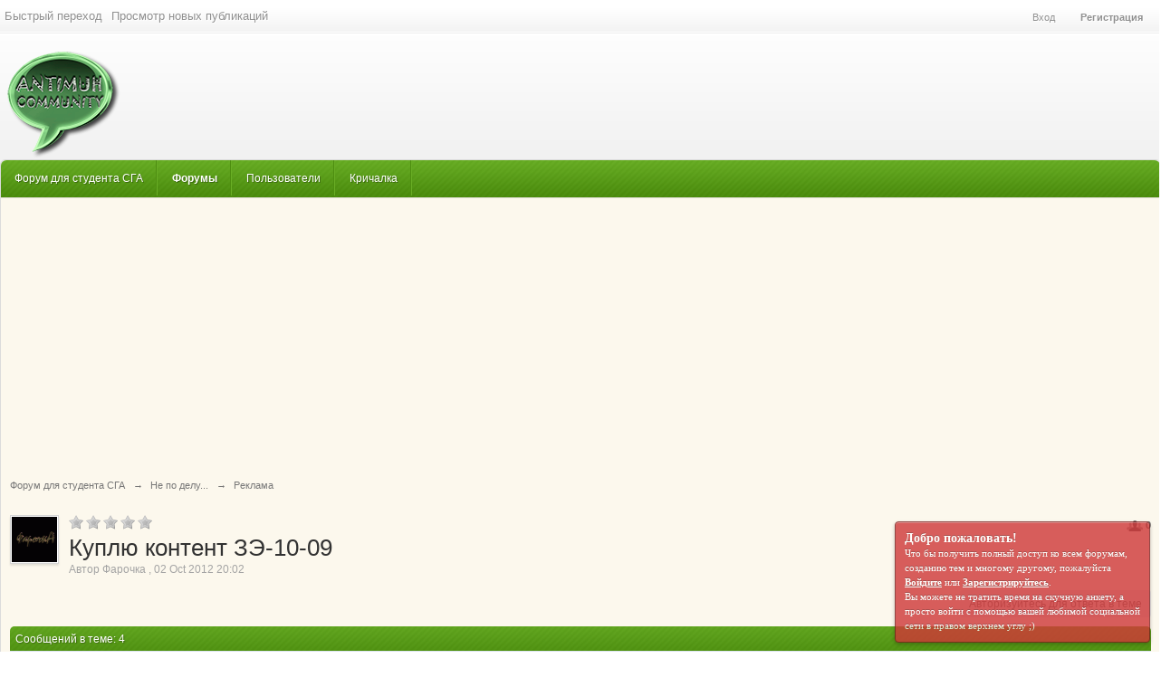

--- FILE ---
content_type: text/html;charset=UTF-8
request_url: https://forum.antimuh.ru/index.php?/topic/32437-%D0%BA%D1%83%D0%BF%D0%BB%D1%8E-%D0%BA%D0%BE%D0%BD%D1%82%D0%B5%D0%BD%D1%82-%D0%B7%D1%8D-10-09/
body_size: 27923
content:
<!DOCTYPE html>
	<html lang="en" >
	<head>
 <style type="text/css">
      #uLogin img{ vertical-align: top !important;}
  </style>
		<meta charset="utf-8" />
		<title>Куплю контент ЗЭ-10-09 - Реклама - Форум для студента СГА</title>
		<meta http-equiv="X-UA-Compatible" content="IE=edge" />
		<link rel="shortcut icon" href='https://forum.antimuh.ru/favicon.ico' />
		<link rel="image_src" href='https://forum.antimuh.ru/public/style_images/antimuh/logo.png' />
		<script type='text/javascript'>
		//<![CDATA[
			jsDebug			= 0; /* Must come before JS includes */
			USE_RTE			= 1;
			DISABLE_AJAX	= parseInt(0); /* Disables ajax requests where text is sent to the DB; helpful for charset issues */
			inACP			= false;
			var isRTL		= false;
			var rtlIe		= '';
			var rtlFull		= '';
		//]]>
		</script>
		
	
				
			<link rel="stylesheet" type="text/css"  href="https://forum.antimuh.ru/public/style_css/prettify.css?ipbv=d26a570a2e965fd311b43224c9f674dd" />
		
	
	

	
	<style type="text/css" >
		/* Inline CSS */
		
/* CSS: ipb_mlist_addon*/
#mlist_tabs_ru{margin-top:35px}#mlist_tabs_ru
li{text-align:center}#mlist_tabs_ru li
a{padding:5px
8px}
	</style>
	

	<style type="text/css" >
		/* Inline CSS */
		
/* CSS: summerstyle_general*/
#content{background:#FCF8ED;padding:10px
10px;margin:0
auto 120px auto;line-height:120%}.main_width,#ipbwrapper{margin:0
auto;min-width:1000px}#ipbwrapper2{background:#fff url(https://forum.antimuh.ru/public/style_images/antimuh/custom/ipbwrapper_bg.jpg) repeat-x center bottom;border:1px
solid #dbdbdb;border-radius:6px;-moz-border-radius:6px;-webkit-border-radius:6px;margin:0
auto;padding:0;width:100%}#header_block{background:url(https://forum.antimuh.ru/public/style_images/antimuh/custom/opacity_black1.png) repeat;color:#fff;text-shadow:1px 1px 0px rgba(0,0,0,0.3);position:relative;margin:20px
8px auto auto;padding:8px;width:468px;min-height:30px;max-height:74px;float:right;display:inline;z-index:5500;-moz-border-radius:4px;-webkit-border-radius:4px;border-radius:4px;-webkit-box-shadow:inset 0px 1px 2px rgba(0,0,0,0.2), 0px 1px 0px rgba(255,255,255,0.1);-moz-box-shadow:inset 0px 1px 2px rgba(0,0,0,0.2), 0px 1px 0px rgba(255,255,255,0.1);box-shadow:inset 0px 1px 2px rgba(0,0,0,0.2), 0px 1px 0px rgba(255,255,255,0.1)}#header_block
h3{margin-bottom:3px}#social_links{margin:-14px 0px 0 5px;float:left}#social_links
a{-webkit-transition:all 0.2s ease-in-out;-moz-transition:all 0.2s ease-in-out;opacity:0.4}#social_links a:hover{opacity:1}#guest_message{background:#cf3737;border:1px
solid #771b1b;text-shadow:rgba(0,0,0,0.3) 0px -1px 0px;font-size:11px;font-family:Tahoma;color:#fff;bottom:10px;right:10px;padding:10px;width:260px;height:auto;line-height:16px;cursor:pointer;position:fixed;z-index:30000;opacity:0.8;-moz-border-radius:4px;-webkit-border-radius:4px;border-radius:4px;-webkit-box-shadow:0px 2px 4px rgba(0,0,0,0.3), 0px 1px 0px rgba(255,255,255,0.3) inset;-moz-box-shadow:0px 2px 4px rgba(0,0,0,0.3), 0px 1px 0px rgba(255,255,255,0.3) inset;box-shadow:0px 2px 4px rgba(0,0,0,0.3), 0px 1px 0px rgba(255,255,255,0.3) inset}#guest_message
a{color:#fff;font-weight:bold}#guest_message:hover{opacity:1}
	</style>
	

	<style type="text/css" >
		/* Inline CSS */
		
/* CSS: ipb_help*/

	</style>
	

	<style type="text/css" title="Main" media="screen">
		/* Inline CSS */
		
/* CSS: calendar_select*/
.calendar_date_select{color:white;border:#777 1px solid;display:block;width:195px;z-index:1000}iframe.ie6_blocker{position:absolute;z-index:999}.calendar_date_select thead
th{font-weight:bold;background-color:#aaa;border-top:1px solid #777;border-bottom:1px solid #777;color:white !important}.calendar_date_select
.cds_buttons{text-align:center;padding:5px
0px;background-color:#555}.calendar_date_select
.cds_footer{background-color:black;padding:3px;font-size:12px;text-align:center}.calendar_date_select
table{margin:0px;padding:0px}.calendar_date_select
.cds_header{background-color:#ccc;border-bottom:2px solid #aaa;text-align:center}.calendar_date_select .cds_header
span{font-size:15px;color:black;font-weight:bold}.calendar_date_select
select{font-size:11px}.calendar_date_select .cds_header a:hover{color:white}.calendar_date_select .cds_header
a{width:22px;height:20px;text-decoration:none;font-size:14px;color:black !important}.calendar_date_select .cds_header
a.prev{float:left}.calendar_date_select .cds_header
a.next{float:right}.calendar_date_select .cds_header
a.close{float:right;display:none}.calendar_date_select .cds_header
select.month{width:90px}.calendar_date_select .cds_header
select.year{width:61px}.calendar_date_select .cds_buttons
a{color:white;font-size:9px}.calendar_date_select
td{font-size:12px;width:24px;height:21px;text-align:center;vertical-align:middle;background-color:#fff}.calendar_date_select
td.weekend{background-color:#eee;border-left:1px solid #ddd;border-right:1px solid #ddd}.calendar_date_select td
div{color:#000}.calendar_date_select td
div.other{color:#ccc}.calendar_date_select td.selected
div{color:white}.calendar_date_select tbody
td{border-bottom:1px solid #ddd}.calendar_date_select
td.selected{background-color:#777}.calendar_date_select td:hover{background-color:#ccc}.calendar_date_select
td.today{border:1px
dashed #999}.calendar_date_select td.disabled
div{color:#e6e6e6}.fieldWithErrors
.calendar_date_select{border:2px
solid red}
	</style>
	

	<style type="text/css" >
		/* Inline CSS */
		
/* CSS: ipb_ucp*/

	</style>
	

	<style type="text/css" >
		/* Inline CSS */
		
/* CSS: ipb_mlist*/

	</style>
	

	<style type="text/css" title="Main" media="screen,print">
		/* Inline CSS */
		
/* CSS: ipb_common*/
#lightbox{position:absolute;left:0;width:100%;z-index:16000 !important;text-align:center;line-height:0}#lightbox
img{width:auto;height:auto}#lightbox a
img{border:none}#outerImageContainer{position:relative;background-color:#fff;width:250px;height:250px;margin:0
auto}#imageContainer{padding:10px}#loading{position:absolute;top:40%;left:0%;height:25%;width:100%;text-align:center;line-height:0}#hoverNav{position:absolute;top:0;left:0;height:100%;width:100%;z-index:10}#imageContainer>#hoverNav{left:0}#hoverNav
a{outline:none}#prevLink,#nextLink{width:49%;height:100%;background-image:url(https://forum.antimuh.ru/public/style_images/antimuh/spacer.gif);display:block}#prevLink{left:0;float:left}#nextLink{right:0;float:right}#prevLink:hover,#prevLink:visited:hover{background:url(https://forum.antimuh.ru/public/style_images/antimuh/lightbox/prevlabel.gif) left 15% no-repeat}#nextLink:hover,#nextLink:visited:hover{background:url(https://forum.antimuh.ru/public/style_images/antimuh/lightbox/nextlabel.gif) right 15% no-repeat}#imageDataContainer{font:10px Verdana, Helvetica, sans-serif;background-color:#fff;margin:0
auto;line-height:1.4em;overflow:auto;width:100%	}#imageData{padding:0
10px;color:#666}#imageData
#imageDetails{width:70%;float:left;text-align:left}#imageData
#caption{font-weight:bold}#imageData
#numberDisplay{display:block;clear:left;padding-bottom:1.0em}#imageData
#bottomNavClose{width:66px;float:right;padding-bottom:0.7em;outline:none}#overlay{position:fixed;top:0;left:0;z-index:15000 !important;width:100%;height:500px;background-color:#000}strong.bbc{font-weight:bold !important}em.bbc{font-style:italic !important}span.bbc_underline{text-decoration:underline !important}acronym.bbc{border-bottom:1px dotted #000}span.bbc_center,div.bbc_center,p.bbc_center{text-align:center;display:block}span.bbc_left,div.bbc_left,p.bbc_left{text-align:left;display:block}span.bbc_right,div.bbc_right,p.bbc_right{text-align:right;display:block}div.bbc_indent{margin-left:50px}del.bbc{text-decoration:line-through !important}.post.entry-content ul,ul.bbc{list-style:disc outside;margin:12px
0 12px 40px}.post.entry-content ul,ul.bbc
ul.bbc{list-style-type:circle}.post.entry-content ul,ul.bbc ul.bbc
ul.bbc{list-style-type:square}.post.entry-content ul.decimal,ul.bbcol.decimal{margin:12px
0 12px 40px;list-style-type:decimal}.post.entry-content ul.lower-alpha,ul.bbcol.lower-alpha{margin-left:40px;list-style-type:lower-alpha}.post.entry-content ul.upper-alpha,ul.bbcol.upper-alpha{margin-left:40px;list-style-type:upper-alpha}.post.entry-content ul.lower-roman,ul.bbcol.lower-roman{margin-left:40px;list-style-type:lower-roman}.post.entry-content ul.upper-roman,ul.bbcol.upper-roman{margin-left:40px;list-style-type:upper-roman}hr.bbc{display:block;border-top:2px solid #777}div.bbc_spoiler{}div.bbc_spoiler
span.spoiler_title{font-weight:bold}div.bbc_spoiler_wrapper{border:1px
inset #777;padding:4px}div.bbc_spoiler_content{}input.bbc_spoiler_show{width:45px;font-size: .7em;margin:0px;padding:0px}pre.prettyprint{padding:5px;background:#f8f8f8;border:1px
solid #c9c9c9;overflow:auto;margin-left:10px;font-size:11px;line-height:140%}img.bbc_img{cursor:pointer}.signature
img.bbc_img{cursor:default}.signature a
img.bbc_img{cursor:pointer}p.citation{font-size:12px;padding:8px
10px;border-left:2px solid #989898;background:#f6f6f6;background:-moz-linear-gradient(top, #f6f6f6 0%, #e5e5e5 100%);background:-webkit-gradient(linear, left top, left bottom, color-stop(0%,#f6f6f6), color-stop(100%,#e5e5e5));border-top:2px solid #e5e5e5;border-right:2px solid #e5e5e5;-moz-border-radius:5px 5px 0 0;-webkit-border-radius:5px 5px 0 0;border-radius:5px 5px 0 0;font-weight:bold}div.blockquote{font-size:12px;padding:10px;border-left:2px solid #989898;border-right:2px solid #e5e5e5;border-bottom:2px solid #e5e5e5;-moz-border-radius:0 0 5px 5px;-webkit-border-radius:0 0 5px 5px;border-radius:0 0 5px 5px;background:#f7f7f7}div.blockquote
div.blockquote{margin:0
10px 0 0}div.blockquote
p.citation{margin:6px
10px 0 0}._sharedMediaBbcode{width:500px;background:#f6f6f6;background:-moz-linear-gradient(top, #f6f6f6 0%, #e5e5e5 100%);background:-webkit-gradient(linear, left top, left bottom, color-stop(0%,#f6f6f6), color-stop(100%,#e5e5e5));border:1px
solid #dbdbdb;-moz-box-shadow:0px 1px 3px rgba(255,255,255,1) inset, 0px 1px 1px rgba(0,0,0,0.2);-webkit-box-shadow:0px 1px 3px rgba(255,255,255,1) inset, 0px 1px 1px rgba(0,0,0,0.2);box-shadow:0px 1px 3px rgba(255,255,255,1) inset, 0px 1px 2px rgba(0,0,0,0.2);-moz-border-radius:3px;-webkit-border-radius:3px;border-radius:3px;color:#616161;display:inline-block;margin-right:15px;margin-bottom:5px;padding:15px}.bbcode_mediaWrap
.details{color:#616161;font-size:12px;line-height:1.5;margin-left:95px}.bbcode_mediaWrap .details
a{color:#616161;text-decoration:none}.bbcode_mediaWrap .details h5, .bbcode_mediaWrap .details h5
a{font:400 20px/1.3 "Helvetica Neue", Helvetica, Arial, sans-serif;color:#2c2c2c;word-wrap:break-word;max-width:420px}.bbcode_mediaWrap
img.sharedmedia_image{float:left;position:relative;max-width:80px}.bbcode_mediaWrap
img.sharedmedia_screenshot{float:left;position:relative;max-width:80px}.cke_button_ipsmedia
span.cke_label{display:inline !important}
	</style>
	

	<style type="text/css" >
		/* Inline CSS */
		
/* CSS: ipb_photo_editor*/

	</style>
	

	<style type="text/css" >
		/* Inline CSS */
		
/* CSS: ipb_profile*/

	</style>
	

	<style type="text/css" title="Main" media="screen,print">
		/* Inline CSS */
		
/* CSS: ipb_styles*/
body,div,dl,dt,dd,ul,ol,li,h1,h2,h3,h4,h5,h6,pre,form,fieldset,input,textarea,p,blockquote,th,td{margin:0;padding:0}table{border-collapse:collapse;border-spacing:0}fieldset,img{border:0}address,caption,cite,code,dfn,th,var{font-style:normal;font-weight:normal}ol,ul{list-style:none}caption,th{text-align:left}h1,h2,h3,h4,h5,h6{font-size:100%;font-weight:normal}q:before,q:after{content:''}abbr,acronym{border:0}hr{display:none}address{display:inline}html,body{background:url(https://forum.antimuh.ru/public/style_images/antimuh/custom/body_bg.png) repeat-x center top;color:#6E7072}body{font:normal 13px helvetica,arial,sans-serif;position:relative}input,select{font:normal 13px helvetica,arial,sans-serif}h3,strong{font-weight:bold}em{font-style:italic}img,.input_check,.input_radio{vertical-align:middle}legend{display:none}table{width:100%}td{padding:3px}a{text-decoration:none}.ipsList_inline>li{display:inline-block;margin:0
3px}.ipsList_inline>li:first-child{margin-left:0}.ipsList_inline>li:last-child{margin-right:0}.ipsList_inline.ipsList_reset>li:first-child{margin-left:3px}.ipsList_inline.ipsList_reset>li:last-child{margin-right:3px}.ipsList_inline.ipsList_nowrap{white-space:nowrap}.ipsList_withminiphoto>li{margin-bottom:8px}.ipsList_withmediumphoto > li
.list_content{margin-left:60px}.ipsList_withminiphoto > li
.list_content{margin-left:40px}.ipsList_withtinyphoto > li
.list_content{margin-left:30px}.list_content{word-wrap:break-word}.ipsList_data
li{margin-bottom:6px;line-height:1.3}.ipsList_data
.row_data{display:inline-block;word-wrap:break-word;max-width:100%}.ipsList_data .row_title, .ipsList_data
.ft{display:inline-block;float:left;width:120px;font-weight:bold;text-align:right;padding-right:10px}.ipsList_data.ipsList_data_thin .row_title, .ipsList_data.ipsList_data_thin
.ft{width:80px}.ipsType_pagetitle,.ipsType_subtitle{font:300 26px/1.3 Helvetica,Arial,sans-serif;color:#323232}.ipsType_subtitle{font-size:18px}.ipsType_sectiontitle{font-size:16px;font-weight:normal;color:#595959;padding:5px
0;border-bottom:1px solid #ececec}.ipsType_pagedesc{color:#7f7f7f;line-height:1.5}.ipsType_pagedesc
a{text-decoration:underline}.ipsType_textblock{line-height:1.5;color:#282828}.ipsType_small{font-size:12px}.ipsType_smaller, .ipsType_smaller
a{font-size:11px !important}.ipsReset{margin:0px
!important;padding:0px
!important}.row1,.post_block.row1{background-color:#f9f9f9}.row2,.post_block.row2{background-color:#F7F7F7}.unread{background-color:#F7F7F7}.unread .altrow,.unread.altrow{background-color:#EFEFEF}.highlighted, .highlighted
.altrow{background-color:#EFEFEF}.ipsBox{background:#fff}.ipsBox_notice,.ipsBox_highlight{background:#f4fcff;border-bottom:1px solid #DBDBD9}a.ipsBadge:hover{color:#fff}.ipsBadge_green{background:#7ba60d}.ipsBadge_purple{background:#af286d}.ipsBadge_grey{background:#5b5b5b}.ipsBadge_lightgrey{background:#b3b3b3}.ipsBadge_orange{background:#ED7710}.ipsBadge_red{background:#bf1d00}.bar{background:#f4f4f4 url(https://forum.antimuh.ru/public/style_images/antimuh/custom/header_bg.png) repeat-x 50%;border:1px
solid #ddd;color:#3d3d3d;;padding:8px
10px}.bar.altbar{background:#f2f2f2;color:#3d3d3d}.header{background:#f4f4f4 url(https://forum.antimuh.ru/public/style_images/antimuh/custom/header_bg.png) repeat-x 50%;color:#3d3d3d;;font-size:12px}body .ipb_table .header a,
body .topic_options
a{color:#3d3d3d}.post_body
.post{color:#282828}.bbc_url,.bbc_email{text-decoration:underline}.date, .poll_question
.votes{color:#747474;font-size:11px}.no_messages{background-color:#f6f8fa;color:#1c2837;padding:15px
10px}.tab_bar{background-color:#e4ebf2;color:#4a6784}.tab_bar
li.active{background-color:#243f5c;color:#fff}.tab_bar.no_title.mini{border-bottom:8px solid #243f5c}.ipbmenu_content,.ipb_autocomplete{background-color:#f7f9fb;border:1px
solid #e0e0e0;-webkit-box-shadow:rgba(0, 0, 0, 0.3) 0px 6px 6px;box-shadow:rgba(0, 0, 0, 0.3) 0px 6px 6px}.ipbmenu_content li, .ipb_autocomplete
li{border-bottom:1px solid #e0e0e0}.ipb_autocomplete
li.active{background:#e0e0e0}.ipbmenu_content a:hover{background:#e0e0e0}.input_submit{color:#fff;text-shadow:1px 1px 0 rgba(0,0,0,0.3);-moz-border-radius:3px;-webkit-border-radius:3px;border-radius:3px;-moz-box-shadow:inset 0 1px 0 0 rgba(255,255,255,0.3), 0px 2px 3px rgba(0,0,0,0.2);-webkit-box-shadow:inset 0 1px 0 0 rgba(255,255,255,0.3), 0px 2px 3px rgba(0,0,0,0.2);box-shadow:inset 0 1px 0 0 rgba(255,255,255,0.3), 0px 2px 3px rgba(0,0,0,0.2);border-color:rgba(0,0,0,0.2)}.input_submit:hover{color:#fff}.input_submit.alt{background:#e2e9f0 url(https://forum.antimuh.ru/public/style_images/antimuh/custom/header_bg.png) repeat-x 50%;border-color:rgba(0,0,0,0.2);color:#464646;text-shadow:1px 1px 0 rgba(255,255,255,0.3);-moz-box-shadow:inset 0 1px 0 0 #eff3f8, 0px 2px 3px rgba(0,0,0,0.2);-webkit-box-shadow:inset 0 1px 0 0 #eff3f8, 0px 2px 3px rgba(0,0,0,0.2);box-shadow:inset 0 1px 0 0 #eff3f8, 0px 2px 3px rgba(0,0,0,0.2)}.input_submit.alt:hover{color:#464646}.input_submit.delete{background:#ad2930;border-color:#C8A5A4 #962D29 #962D29 #C8A5A4;color:#fff;-moz-box-shadow:inset 0 1px 0 0 #C8A5A4, 0px 2px 3px rgba(0,0,0,0.2);-webkit-box-shadow:inset 0 1px 0 0 #C8A5A4, 0px 2px 3px rgba(0,0,0,0.2);box-shadow:inset 0 1px 0 0 #C8A5A4, 0px 2px 3px rgba(0,0,0,0.2)}.input_submit.delete:hover{color:#fff}body#ipboard_body fieldset.submit,
body#ipboard_body
p.submit{background-color:#f6f6f6}.moderated, body .moderated td, .moderated td.altrow, .post_block.moderated,
body td.moderated, body
td.moderated{background-color:#f8f1f3}.post_block.moderated{border-color:#e9d2d7}.moderated
.row2{background-color:#f0e0e3}.moderated, .moderated
a{color:#6f3642}body#ipboard_body.redirector{background:#fff !important}#header_bar{background-color:transparent;padding:0
5px;text-align:center}#header_left_bar{line-height:36px}#header_left_bar
a{color:#909090;text-shadow:1px 1px 0px #fff}#header_left_bar a:hover{color:#009CFF}#admin_bar{border-top:1px solid #D8D8D8;margin-top:5px;padding-top:5px}#admin_bar li.active
a{color:#fc6d35}#admin_bar
a{color:#8a8a8a}#admin_bar
li{margin-right:15px}#user_navigation{color:#fff;text-shadow:1px 1px 1px #1C8200;font-size:11px;padding:0
10px;float:right}#user_navigation
a{color:#909090;text-shadow:1px 1px 0px #fff}#user_navigation .ipsList_inline
li{margin:0}#user_navigation.not_logged_in{height:26px;padding:6px
0 4px}#user_link{font-size:12px;color:#fff;padding:0
6px;height:36px;line-height:36px;display:inline-block;margin-right:0px;outline:0}#user_link_dd{display:inline-block;width:9px;height:5px;background:url(https://forum.antimuh.ru/public/style_images/antimuh/header_dropdown.png) no-repeat left}#user_link_menucontent #links
li{width:50%;float:left;text-shadow:1px 1px 0px #fff;margin:3px
0;white-space:nowrap}#user_link.menu_active{background-color:transparent;color:#009CFF}#user_link.menu_active
#user_link_dd{background-position:right}#user_link_menucontent
#statusForm{margin-bottom:15px}#user_link_menucontent
#statusUpdate{margin-bottom:5px}#user_link_menucontent>div{margin-left:15px;width:265px;text-align:left}#statusSubmitGlobal{margin-top:3px}#user_link.menu_active,#notify_link.menu_active,#inbox_link.menu_active{background-position:bottom}#notify_link,#inbox_link{vertical-align:middle;width:18px;height:15px;padding:13px
12px 11px 12px;position:relative}#notify_link{background:url(https://forum.antimuh.ru/public/style_images/antimuh/icon_notify.png) no-repeat top}#inbox_link{background:url(https://forum.antimuh.ru/public/style_images/antimuh/icon_inbox.png) no-repeat top}#user_navigation
#register_link{margin:0
7px;font-weight:bold;display:inline-block;padding:3px
6px}.not_logged_in{line-height:20px;text-align:center}.services{float:right;margin-left:0px}#branding{background:transparent;height:140px}#logo{width:35%;display:inline-block}#logo
img{margin-top:20px;margin-left:8px}#primary_nav{font-size:0.95em;padding-left:5px;border-bottom:1px solid #E0DDD3;border-radius:6px 6px 0 0;-moz-border-radius:6px 6px 0 0;-webkit-border-top-left-radius:6px;-webkit-border-top-right-radius:6px;height:41px}ul#community_app_menu li, #primary_nav ul#community_app_menu li
a{color:#fff;text-shadow:1px 1px 0px rgba(0,0,0,0.3);text-decoration:none}ul#community_app_menu
li{font-size:0.95em;padding:13px
16px 13px 10px}ul#community_app_menu li a:hover{text-shadow:-1px -1px 0px rgba(0,0,0,0.3);color:#fff;text-decoration:none}ul#community_app_menu
li.active{font-weight:bold}#more_apps_menucontent{background:#173455;font-size:12px;border:0;min-width:140px;-moz-box-shadow:none;-moz-border-radius:0 0 4px 4px;-webkit-border-bottom-right-radius:4px;-webkit-border-bottom-left-radius:4px;border-radius:0 0 4px 4px}#more_apps_menucontent
li{padding:0;border:0;float:none !important;min-width:150px}#more_apps_menucontent
a{display:block;padding:8px
10px;color:#fff;text-shadow:0px 1px 1px rgba(0,0,0,0.5)}#more_apps_menucontent a:hover{color:#000}.breadcrumb{color:#777;font-size:11px}.breadcrumb
a{color:#777}.breadcrumb li
.nav_sep{margin:0
5px 0 0}.breadcrumb li:first-child{margin-left:0}.breadcrumb.top{margin-bottom:10px}.breadcrumb.bottom{margin-top:10px;width:100%}.ipsHeaderMenu{background:#fff;background:-moz-linear-gradient(top, #fff 0%, #f6f6f6 70%, #ededed 100%);background:-webkit-gradient(linear, left top, left bottom, color-stop(0%,#ffffff), color-stop(70%,#f6f6f6), color-stop(100%,#ededed));padding:10px;-moz-border-radius:6px;-webkit-border-radius:6px;border-radius:6px;border:1px
solid #d8d8d8;overflow:hidden;width:340px}.ipsHeaderMenu
.ipsType_sectiontitle{margin-bottom:8px}#user_notifications_link_menucontent.ipsHeaderMenu,#user_inbox_link_menucontent.ipsHeaderMenu{width:300px}#search{margin:7px
8px auto auto;position:relative;right:0px;float:right;z-index:5000;min-width:260px}#search_wrap
input{color:#fff}#main_search{font-size:12px;color:#fff;text-shadow:-1px -1px 0px rgba(0,0,0,0.3);border:0;padding:0;background:transparent;width:130px;outline:0}input#main_search.inactive{color:#fff}#search_wrap{background:url(https://forum.antimuh.ru/public/style_images/antimuh/custom/opacity_black2.png) repeat;color:#fff;text-shadow:-1px -1px 0px rgba(0,0,0,0.3);position:relative;display:block;padding:0
26px 0 4px;height:26px;line-height:25px;-webkit-box-shadow:inset 0px 1px 2px rgba(0,0,0,0.3), 0px 1px 0px rgba(255,255,255,0.2);-moz-box-shadow:inset 0px 1px 2px rgba(0,0,0,0.3), 0px 1px 0px rgba(255,255,255,0.2);box-shadow:inset 0px 1px 2px rgba(0,0,0,0.3), 0px 1px 0px rgba(255,255,255,0.2);-moz-border-radius:6px;-webkit-border-radius:6px;border-radius:6px;min-width:230px}#adv_search{width:16px;height:16px;background:url(https://forum.antimuh.ru/public/style_images/antimuh/advanced_search.png) no-repeat right 50%;text-indent:-3000em;display:inline-block;margin:5px
0 4px 4px}#search
.submit_input{background:url(https://forum.antimuh.ru/public/style_images/antimuh/search_icon.png) no-repeat 50%;text-indent:-3000em;padding:0;border:0;border:0;display:block;width:26px;height:26px;position:absolute;right:0;top:0;bottom:0}#search_options{background:url(https://forum.antimuh.ru/public/style_images/antimuh/custom/opacity_black2.png) repeat;font-size:10px;height:21px;line-height:21px;margin:3px
3px 3px 0;padding:0
6px;display:inline-block;float:right;-moz-border-radius:4px;-webkit-border-radius:4px;border-radius:4px;-webkit-box-shadow:inset 0px 1px 2px rgba(0,0,0,0.2), 0px 1px 0px rgba(255,255,255,0.1);-moz-box-shadow:inset 0px 1px 2px rgba(0,0,0,0.2), 0px 1px 0px rgba(255,255,255,0.1);box-shadow:inset 0px 1px 2px rgba(0,0,0,0.2), 0px 1px 0px rgba(255,255,255,0.1)}#search_options_menucontent{background:url(https://forum.antimuh.ru/public/style_images/antimuh/custom/opacity_black.png) repeat;margin-top:5px;padding:5px;min-width:100px;white-space:nowrap;-moz-border-radius:6px;-webkit-border-radius:6px;border-radius:6px;-webkit-box-shadow:inset 0px 1px 2px rgba(0,0,0,0.3);-moz-box-shadow:inset 0px 1px 2px rgba(0,0,0,0.3);box-shadow:inset 0px 1px 2px rgba(0,0,0,0.3)}#search_options_menucontent
input{margin-right:10px}#search_options_menucontent
li{background:none;border-bottom:1px solid rgba(0,0,0,0.1)}#search_options_menucontent
label{cursor:pointer}#backtotop{width:24px;height:24px;line-height:20px;left:50%;margin:10px
-12px 10px 0;position:absolute;display:inline-block;background:#bdbdbd;text-align:center;-moz-border-radius:16px;-webkit-border-radius:16px;border-radius:16px;-webkit-box-shadow:inset 0px 1px 2px rgba(0,0,0,0.3);-moz-box-shadow:inset 0px 1px 2px rgba(0,0,0,0.3);box-shadow:inset 0px 1px 2px rgba(0,0,0,0.3);opacity:0.4;outline:0}#backtotop:hover{color:#fff;opacity:1}#footer_utilities{margin:0px
0 0px 0;padding:0px
10px;font-size:12px;height:65px;bottom:0;-moz-border-radius:0 0 6px 6px;-webkit-border-bottom-right-radius:6px;-webkit-border-bottom-left-radius:6px;border-radius:0 0 6px 6px}#footer_utilities
a{color:#fff;text-shadow:-1px -1px 0px rgba(0,0,0,0.3)}#footer_utilities
ul{margin-top:20px}#footer_utilities ul li
ul{margin:-5px 0 -5px 0}#footer_utilities
.flink{background:url(https://forum.antimuh.ru/public/style_images/antimuh/custom/opacity_black2.png) repeat;padding:4px
4px 4px 4px;color:#fff;text-shadow:-1px -1px 0px rgba(0,0,0,0.3);-webkit-box-shadow:inset 0px 1px 2px rgba(0,0,0,0.3), 0px 1px 0px rgba(255,255,255,0.2);-moz-box-shadow:inset 0px 1px 2px rgba(0,0,0,0.3), 0px 1px 0px rgba(255,255,255,0.2);box-shadow:inset 0px 1px 2px rgba(0,0,0,0.3), 0px 1px 0px rgba(255,255,255,0.2);-moz-border-radius:6px;-webkit-border-radius:6px;border-radius:6px}#footer_utilities .ipsList_inline>li>a{margin-right:0px}#footer_utilities
a.menu_active{margin-top:-5px;z-index:20000;position:relative;display:inline-block;border:0}#footer_utilities .ipbmenu_content li
a{color:#636363;text-shadow:1px 1px 0px #fff}.footer_time{margin-left:10px;padding-top:15px;color:#fff;text-shadow:-1px -1px 0px rgba(0,0,0,0.3);font-size:12px;float:right}#copyright{margin:10px
5px 0 0;color:#6E7072;font-size:12px;text-align:right}.copyskin{margin:4px
5px 0 0px;font-size:12px;float:right}.copyskin a, #copyright
a{opacity:0.65;color:#6E7072;text-shadow:1px 1px 0 #fff}.copyskin a:hover, #copyright a:hover{opacity:1}#ipsDebug_footer{width:900px;margin:0px
auto 0px auto;text-align:center;color:#404040;text-shadow:0px 1px 0px #fff;font-size:11px}#ipsDebug_footer
strong{margin-left:20px}#ipsDebug_footer
a{color:#404040}#rss_feed{cursor:pointer}#rss_menu{background-color:#fef3d7;border:1px
solid #ed7710;margin:21px
0px 0px 0px}#rss_menu
li{border-bottom:1px solid #fce19b}#rss_menu li
a{color:#ed7710;text-shadow:0px 0px 0px #fff;padding:5px
8px}#rss_menu li a:hover{background-color:#ed7710;color:#fff;text-shadow:1px 1px 1px #FF5800}.ipsUserPhoto{padding:1px;border:1px
solid #d5d5d5;background:#fff;-webkit-box-shadow:0px 2px 2px rgba(0,0,0,0.1);-moz-box-shadow:0px 2px 2px rgba(0,0,0,0.1);box-shadow:0px 2px 2px rgba(0,0,0,0.1)}.ipsUserPhotoLink:hover
.ipsUserPhoto{border-color:#7d7d7d}.ipsUserPhoto_variable{max-width:155px}.ipsUserPhoto_large{max-width:90px;max-height:90px}.ipsUserPhoto_medium{width:50px;height:50px}.ipsUserPhoto_mini{width:30px;height:30px}.ipsUserPhoto_tiny{width:20px;height:20px}.ipsUserPhoto_icon{width:16px;height:16px}.general_box{background:#fcfcfc;margin-bottom:10px;border:1px
solid #ddd}.general_box
h3{background:#f4f4f4 url(https://forum.antimuh.ru/public/style_images/antimuh/custom/header_bg.png) repeat-x 50%;border-bottom:1px solid #ddd;color:#3d3d3d;;font:normal 13px helvetica, arial, sans-serif;padding:5px}.general_box
.none{color:#bcbcbc}.ipsBox,.ipsPad{padding:9px}.ipsPad_double{padding:9px
19px}.ipsBox_withphoto{margin-left:65px}.ipsBox_container{background:#fff;border:1px
solid #dbe4ef}.ipsBox_notice{padding:10px;line-height:1.6;margin-bottom:10px}.ipsBox_container
.ipsBox_notice{margin:-10px -10px 10px -10px}.ipsPad_half{padding:4px
!important}.ipsPad_left{padding-left:9px}.ipsPad_top{padding-top:9px}.ipsPad_top_slimmer{padding-top:7px}.ipsPad_top_half{padding-top:4px}.ipsPad_top_bottom{padding-top:9px;padding-bottom:9px}.ipsPad_top_bottom_half{padding-top:4px;padding-bottom:4px}.ipsMargin_top{margin-top:9px}.ipsBlendLinks_target
.ipsBlendLinks_here{opacity:0.5;-webkit-transition:all 0.1s ease-in-out;-moz-transition:all 0.2s ease-in-out}.ipsBlendLinks_target:hover
.ipsBlendLinks_here{opacity:1}.block_list>li{padding:5px
10px;border-bottom:1px solid #f2f2f2}.ipsModMenu{width:15px;height:15px;display:inline-block;text-indent:-2000em;background:url(https://forum.antimuh.ru/public/style_images/antimuh/moderation_cog.png) no-repeat;margin-right:5px;vertical-align:middle}.ipsBadge{display:inline-block;height:16px;line-height:16px;padding:0
5px;font-size:9px;font-weight:bold;text-transform:uppercase;color:#fff;-moz-border-radius:4px;-webkit-border-radius:4px;border-radius:4px;vertical-align:middle}#nav_app_ipchat
.ipsBadge{position:absolute}#ajax_loading{background:url(https://forum.antimuh.ru/public/style_images/antimuh/custom/opacity_black.png) repeat;color:#fff;text-align:center;padding:5px
0 8px;width:8%;top:0px;left:46%;-moz-border-radius:0 0 5px 5px;-webkit-border-bottom-right-radius:5px;-webkit-border-bottom-left-radius:5px;border-radius:0 0 5px 5px;z-index:10000;position:fixed;-moz-box-shadow:inset 0px 1px 2px rgba(0,0,0,0.3);-webkit-box-shadow:inset 0px 1px 2px rgba(0,0,0,0.3);box-shadow:inset 0px 1px 2px rgba(0,0,0,0.3)}#ipboard_body.redirector{width:500px;margin:150px
auto 0 auto}#ipboard_body.minimal{margin-top:40px}#ipboard_body.minimal
#content{-moz-border-radius:10px;-webkit-border-radius:10px;border-radius:10px;padding:20px
30px}#ipboard_body.minimal
h1{font-size:32px}#ipboard_body.minimal
.ipsType_pagedesc{font-size:16px}.progress_bar{background-color:#fff;border:1px
solid #eaeaea}.progress_bar
span{background:url(https://forum.antimuh.ru/public/style_images/antimuh/gradient_bg.png) repeat-x left 50%;color:#fff;font-size:0em;font-weight:bold;text-align:center;text-indent:-2000em;height:10px;display:block;overflow:hidden}.progress_bar.limit
span{background:#b82929 url(https://forum.antimuh.ru/public/style_images/antimuh/progressbar_warning.png) repeat-x center}.progress_bar span
span{display:none}.progress_bar.user_warn{margin:0
auto;width:80%}.progress_bar.user_warn
span{height:6px}.progress_bar.topic_poll{border:1px
solid #d5dde5;margin-top:2px;width:40%}li.rating
a{outline:0}.antispam_img{margin:0
3px 5px 0}span.error{color:#ad2930;font-weight:bold;clear:both}#recaptcha_widget_div{max-width:350px}#recaptcha_table{border:0
!important}.tab_filters ul, .tab_filters li, fieldset.with_subhead span.desc, fieldset.with_subhead label,.user_controls
li{display:inline}.right{float:right}.left{float:left}.hide{display:none}.short{text-align:center}.clear{clear:both}.clearfix:after{content:".";display:block;height:0;clear:both;visibility:hidden}.faded{opacity:0.5}.clickable{cursor:pointer}.reset_cursor{cursor:default}.bullets ul, .bullets ol,ul.bullets,ol.bullets{list-style:disc;margin-left:30px;line-height:150%;list-style-image:none}.maintitle{color:#fff;text-shadow:1px 1px 1px rgba(0,0,0,0.3);font-size:15px;font-weight:normal;border-radius:5px 5px 0 0;-moz-border-radius:5px 5px 0 0;-webkit-border-top-left-radius:5px;-webkit-border-top-right-radius:5px;padding:5px
6px !important;margin:0
!important}body .maintitle
a{color:#fff;text-shadow:1px 1px 1px rgba(0,0,0,0.3)}.collapsed
.maintitle{opacity:0.65;-moz-border-radius:5px;-webkit-border-radius:5px;border-radius:5px}.collapsed .maintitle:hover{opacity:0.85}.maintitle
.toggle{visibility:hidden;background:url(https://forum.antimuh.ru/public/style_images/antimuh/cat_minimize.png) no-repeat;text-indent:-3000em;margin:-3px 7px 3px 7px;width:15px;height:20px;display:block;outline:0}.maintitle:hover
.toggle{visibility:visible}.collapsed
.toggle{background-image:url(https://forum.antimuh.ru/public/style_images/antimuh/cat_maximize.png)}#user_navigation #new_msg_count, .poll_question h4,.rounded{border-radius:6px;-moz-border-radius:6px;-webkit-border-radius:6px}.desc, .desc.blend_links a,p.posted_info{font-size:12px;color:#777}.desc.lighter, .desc.lighter.blend_links
a{color:#a4a4a4}.cancel{color:#ad2930;font-size:0.9em;font-weight:bold}em.moderated{font-size:11px;font-style:normal;font-weight:bold}.positive{color:#6f8f52}.negative{color:#c7172b}.searchlite{background-color:yellow;color:red;font-size:14px}.activeuserposting{font-style:italic}.col_f_post{width:250px !important}.is_mod
.col_f_post{width:210px !important}td.col_c_post{padding-top:5px !important;width:250px}.col_f_icon{padding:0px
0 0 0 !important;width:24px !important;text-align:center;vertical-align:top}.col_n_icon{vertical-align:middle;width:24px;padding:0
!important}.col_f_views,.col_m_replies{width:100px !important;text-align:right;white-space:nowrap}.col_f_mod,.col_m_mod,.col_n_mod{width:40px;text-align:right}.col_f_preview{width:20px !important;text-align:right}.col_c_icon{padding:0px
5px 0px 5px !important;width:30px;vertical-align:middle}.col_c_post
.ipsUserPhoto{margin-top:3px}.col_n_date{width:250px}.col_m_photo,.col_n_photo{width:30px}.col_m_mod{text-align:right}.col_r_icon{width:3%}.col_f_topic,.col_m_subject{width:49%}.col_f_starter,.col_r_total,.col_r_comments{width:10%}.col_m_date,.col_r_updated,.col_r_section{width:18%}.col_c_stats{width:15%;text-align:right}.col_c_forum{width:auto}.col_mod,.col_r_mod{width:3%}.col_r_title{width:26%}table.ipb_table{width:100%;line-height:1.3;border-collapse:collapse}table.ipb_table
td{padding:10px;border-top:1px solid #DDDCD7}table.ipb_table tr.unread
h4{font-weight:bold}table.ipb_table tr.highlighted
td{border-bottom:0}table.ipb_table
th{font-size:11px;font-weight:bold;padding:6px}.last_post{margin-left:45px}table.ipb_table h4,
table.ipb_table
.topic_title{font-size:14px;display:inline-block}table.ipb_table  .unread
.topic_title{font-weight:bold}table.ipb_table
.ipsModMenu{visibility:hidden}table.ipb_table tr:hover .ipsModMenu, table.ipb_table tr
.ipsModMenu.menu_active{visibility:visible}#announcements
h4{display:inline}#announcements
td{border-bottom:1px solid #fff}.forum_data{font-size:11px;color:#5c5c5c;display:inline-block;white-space:nowrap;margin:0px
0 0 8px}.desc_more{background:url(https://forum.antimuh.ru/public/style_images/antimuh/desc_more.png) no-repeat top;display:inline-block;width:13px;height:13px;text-indent:-2000em}.desc_more:hover{background-position:bottom}.category_block .ipb_table
h4{font-size:15px;word-wrap:break-word}table.ipb_table
ol.subforums{padding-top:6px;margin-top:5px}table.ipb_table ol.subforums
li{background:transparent url(https://forum.antimuh.ru/public/style_images/antimuh/bullet_black.png) no-repeat 3px 4px;color:#495457;font-size:0.85em;padding:0
4px 0 15px;float:left}table.ipb_table ol.subforums
li.newposts{background:transparent url(https://forum.antimuh.ru/public/style_images/antimuh/bullet_blue.png) no-repeat 0px 0px;color:#495457;font-size:0.85em;padding:0
4px 0 16px;float:left}table.ipb_table .subforums
li.unread{font-weight:bold}table.ipb_table
.expander{visibility:hidden;width:16px;height:16px;display:inline-block}table.ipb_table tr:hover
.expander{visibility:visible;opacity:0.2}table.ipb_table
td.col_f_preview{cursor:pointer}table.ipb_table tr td:hover .expander,.expander.open,.expander.loading{visibility:visible !important;opacity:1}table.ipb_table
.expander.closed{background:url(https://forum.antimuh.ru/public/style_images/antimuh/icon_expand_close.png) no-repeat top}table.ipb_table
.expander.open{background:url(https://forum.antimuh.ru/public/style_images/antimuh/icon_expand_close.png) no-repeat bottom}table.ipb_table
.expander.loading{background:url(https://forum.antimuh.ru/public/style_images/antimuh/loading.gif) no-repeat}table.ipb_table .preview
td{padding:20px
10px 20px 29px;z-index:20000;border-top:0}table.ipb_table .preview td>div{line-height:1.4;position:relative}table.ipb_table .preview
td{-webkit-box-shadow:0px 4px 5px rgba(0,0,0,0.15);-moz-box-shadow:0px 4px 5px rgba(0,0,0,0.15);box-shadow:0px 4px 5px rgba(0,0,0,0.15);border:1px
solid #DBDBD9}.preview_info{border-bottom:1px solid #eaeaea;padding-bottom:3px;margin:-3px 0 3px}table.ipb_table
.mini_pagination{opacity:0.5}table.ipb_table tr:hover
.mini_pagination{opacity:1}.ipsLayout.ipsLayout_withleft{padding-left:210px}.ipsBox.ipsLayout.ipsLayout_withleft{padding-left:220px}.ipsLayout.ipsLayout_withright{padding-right:210px;clear:left}.ipsBox.ipsLayout.ipsLayout_withright{padding-right:220px}.ipsLayout_content, .ipsLayout .ipsLayout_left,.ipsLayout_right{position:relative}.ipsLayout_content{width:100%;float:left}.ipsLayout
.ipsLayout_left{width:200px;margin-left:-210px;float:left}.ipsLayout
.ipsLayout_right{width:200px;margin-right:-210px;float:right}.ipsLayout_largeleft.ipsLayout_withleft{padding-left:280px}.ipsBox.ipsLayout_largeleft.ipsLayout_withleft{padding-left:290px}.ipsLayout_largeleft.ipsLayout
.ipsLayout_left{width:270px;margin-left:-280px}.ipsLayout_largeright.ipsLayout_withright{padding-right:280px}.ipsBox.ipsLayout_largeright.ipsLayout_withright{padding-right:290px}.ipsLayout_largeright.ipsLayout
.ipsLayout_right{width:270px;margin-right:-280px}.ipsLayout_smallleft.ipsLayout_withleft{padding-left:150px}.ipsBox.ipsLayout_smallleft.ipsLayout_withleft{padding-left:160px}.ipsLayout_smallleft.ipsLayout
.ipsLayout_left{width:140px;margin-left:-150px}.ipsLayout_smallright.ipsLayout_withright{padding-right:150px}.ipsBox.ipsLayout_smallright.ipsLayout_withright{padding-right:160px}.ipsLayout_smallright.ipsLayout
.ipsLayout_right{width:140px;margin-right:-150px}.ipsLayout_tinyleft.ipsLayout_withleft{padding-left:50px}.ipsBox.ipsLayout_tinyleft.ipsLayout_withleft{padding-left:60px}.ipsLayout_tinyleft.ipsLayout
.ipsLayout_left{width:40px;margin-left:-40px}.ipsLayout_tinyright.ipsLayout_withright{padding-right:50px}.ipsBox.ipsLayout_tinyright.ipsLayout_withright{padding-right:60px}.ipsLayout_tinyright.ipsLayout
.ipsLayout_right{width:40px;margin-right:-40px}.ipsLayout_bigleft.ipsLayout_withleft{padding-left:330px}.ipsBox.ipsLayout_bigleft.ipsLayout_withleft{padding-left:340px}.ipsLayout_bigleft.ipsLayout
.ipsLayout_left{width:320px;margin-left:-330px}.ipsLayout_bigright.ipsLayout_withright{padding-right:330px}.ipsBox.ipsLayout_bigright.ipsLayout_withright{padding-right:340px}.ipsLayout_bigright.ipsLayout
.ipsLayout_right{width:320px;margin-right:-330px}.ipsLayout_hugeleft.ipsLayout_withleft{padding-left:380px}.ipsBox.ipsLayout_hugeleft.ipsLayout_withleft{padding-left:390px}.ipsLayout_hugeleft.ipsLayout
.ipsLayout_left{width:370px;margin-left:-380px}.ipsLayout_hugeright.ipsLayout_withright{padding-right:380px}.ipsBox.ipsLayout_hugeright.ipsLayout_withright{padding-right:390px}.ipsLayout_hugeright.ipsLayout
.ipsLayout_right{width:370px;margin-right:-380px}.ipsField
.ipsField_title{font-weight:bold;font-size:15px}.ipsForm_required{color:#ab1f39;font-weight:bold}.ipsForm_horizontal
.ipsField_title{float:left;width:185px;padding-right:15px;text-align:right;line-height:1.8}.ipsForm_horizontal
.ipsField{margin-bottom:15px}.ipsForm_horizontal .ipsField_content, .ipsForm_horizontal
.ipsField_submit{margin-left:200px}.ipsForm_horizontal
.ipsField_checkbox{margin:0
0 5px 200px}.ipsForm_horizontal .ipsField_select
.ipsField_title{line-height:1.6}.ipsForm_vertical
.ipsField{margin-bottom:10px}.ipsForm_vertical
.ipsField_content{margin-top:3px}.ipsForm .ipsField_checkbox
.ipsField_content{margin-left:25px}.ipsForm .ipsField_checkbox
input{float:left;margin-top:3px}.ipsField_primary
input{font-size:18px}.ipsForm_submit{background:#e4e4e4;background:-moz-linear-gradient(top, #e4e4e4 0%, #ccc 100%);background:-webkit-gradient(linear, left top, left bottom, color-stop(0%,#e4e4e4), color-stop(100%,#cccccc));padding:5px
10px;text-align:right;border-top:1px solid #ccc;margin-top:25px}.ipsForm_right{text-align:right}.ipsForm_left{text-align:left}.ipsForm_center{text-align:center}.ipsSettings_pagetitle{font-size:20px;margin-bottom:5px}.ipsSettings{padding:0
0px}.ipsSettings_section{margin:0
0 15px 0;border-top:1px solid #eaeaea;padding:15px
0 0 0}.ipsSettings_section>div{margin-left:175px}.ipsSettings_section > div ul
li{margin-bottom:10px}.ipsSettings_section
.desc{margin-top:3px}.ipsSettings_sectiontitle{font:bold 14px Helvetica,Arial,sans-serif;color:#151515;width:165px;padding-left:10px;float:left}.ipsSettings_fieldtitle{min-width:100px;margin-right:10px;font-size:14px;display:inline-block;vertical-align:top;padding-top:3px}.ipsTooltip{padding:5px;z-index:25000}.ipsTooltip_inner{padding:8px;background:url(https://forum.antimuh.ru/public/style_images/antimuh/custom/opacity_black.png) repeat;border:1px
solid rgba(0,0,0,0.2);color:#fff;-webkit-box-shadow:0px 2px 4px rgba(0,0,0,0.3), 0px 1px 0px rgba(255,255,255,0.2) inset;-moz-box-shadow:0px 2px 4px rgba(0,0,0,0.3), 0px 1px 0px rgba(255,255,255,0.2) inset;box-shadow:0px 2px 4px rgba(0,0,0,0.3), 0px 1px 0px rgba(255,255,255,0.2) inset;-moz-border-radius:4px;-webkit-border-radius:4px;border-radius:4px;font-size:12px;text-align:center;max-width:250px}.ipsTooltip_inner
a{color:#fff}.ipsTooltip_inner
span{font-size:11px;color:#d2d2d2}.ipsTooltip.top{background:url(https://forum.antimuh.ru/public/style_images/antimuh/stems/tooltip_top.png) no-repeat bottom center}.ipsTooltip.top_left{background-position:bottom left}.ipsTooltip.bottom{background:url(https://forum.antimuh.ru/public/style_images/antimuh/stems/tooltip_bottom.png) no-repeat top center}.ipsTooltip.left{background:url(https://forum.antimuh.ru/public/style_images/antimuh/stems/tooltip_left.png) no-repeat center right}.ipsTooltip.right{background:url(https://forum.antimuh.ru/public/style_images/antimuh/stems/tooltip_right.png) no-repeat center left}.ipsHasNotifications{padding:0px
4px;height:12px;line-height:12px;background:#cf2020;color:#fff !important;font-size:9px;text-align:center;-webkit-box-shadow:0px 2px 4px rgba(0,0,0,0.3), 0px 1px 0px rgba(255,255,255,0.1) inset;-moz-box-shadow:0px 2px 4px rgba(0,0,0,0.3), 0px 1px 0px rgba(255,255,255,0.1) inset;box-shadow:0px 2px 4px rgba(0,0,0,0.3), 0px 1px 0px rgba(255,255,255,0.1) inset;-moz-border-radius:2px;-webkit-border-radius:2px;border-radius:2px;position:absolute;top:4px;left:3px}.ipsHasNotifications_blank{display:none}#chat-tab-count.ipsHasNotifications{left:auto;top:0px;right:-1px;text-shadow:none !important}.ipsSideMenu{padding:10px
0}.ipsSideMenu
h4{margin:0
10px 5px 25px;font-weight:bold;color:#383838}.ipsSideMenu
ul{border-top:1px solid #EDF1F5;margin-bottom:20px}.ipsSideMenu ul
li{font-size:11px;border-bottom:1px solid #EDF1F5}.ipsSideMenu ul li
a{padding:5px
10px 5px 25px;display:block}.ipsSideMenu ul li.active
a{background:url(https://forum.antimuh.ru/public/style_images/antimuh/icon_check_white.png) no-repeat 6px 8px;color:#fff;font-weight:bold}.ipsSteps{border-bottom:1px solid #fff;background:#F2F2F2;overflow:hidden}.ipsSteps ul
li{float:left;padding:11px
33px 11px 18px;color:#323232;text-shadow:1px 1px 0 rgba(255,255,255,0.5);background-image:url(https://forum.antimuh.ru/public/style_images/antimuh/wizard_step_large.png);background-repeat:no-repeat;background-position:bottom right;position:relative;max-height:53px}.ipsSteps
.ipsSteps_active{background-position:top right;color:#323232;text-shadow:1px 1px 0 rgba(255,255,255,0.8)}.ipsSteps
.ipsSteps_done{color:#aeaeae}.ipsSteps_desc{font-size:11px}.ipsSteps_arrow{display:none}.ipsSteps_title{display:block;font-size:14px}.ipsSteps_active
.ipsSteps_arrow{display:block;position:absolute;left:-23px;top:0;width:23px;height:54px;background:url(https://forum.antimuh.ru/public/style_images/antimuh/wizard_step_extra.png) no-repeat}.ipsSteps ul li:first-child
.ipsSteps_arrow{display:none !important}.ipsVerticalTabbed{}.ipsVerticalTabbed_content{min-height:400px}.ipsVerticalTabbed_tabs>ul{width:149px !important;margin-top:10px;border-top:1px solid #DBE4EF;border-left:1px solid #DBE4EF}.ipsVerticalTabbed_minitabs.ipsVerticalTabbed_tabs>ul{width:40px !important}.ipsVerticalTabbed_tabs
li{background:#f4f4f4;color:#808080;border-bottom:1px solid #DBE4EF;font-size:13px}.ipsVerticalTabbed_tabs li
a{display:block;padding:10px
8px;outline:0;color:#8d8d8d;-webkit-transition:background-color 0.1s ease-in-out;-moz-transition:background-color 0.3s ease-in-out}.ipsVerticalTabbed_tabs li a:hover{background:#f1f1f1;color:#808080}.ipsVerticalTabbed_tabs li.active
a{width:135px;position:relative;z-index:8000;border-right:1px solid #fff;background:#fff;color:#353535;font-weight:bold}.ipsVerticalTabbed_minitabs.ipsVerticalTabbed_tabs li.active
a{width:24px}.ipsLikeBar{margin:10px
0;font-size:11px}.ipsLikeBar_info{line-height:19px;background:#f4f4f4;padding:0
10px;display:inline-block;-moz-border-radius:2px;-webkit-border-radius:2px;border-radius:2px}.ipsLikeButton{line-height:17px;padding:0
6px 0 24px;font-size:11px;display:inline-block;-moz-border-radius:2px;-webkit-border-radius:2px;border-radius:2px;color:#fff !important}.ipsLikeButton:hover{color:#fff !important}.ipsLikeButton.ipsLikeButton_enabled{background:#7b96bb url(https://forum.antimuh.ru/public/style_images/antimuh/like_button.png) no-repeat top left;border:1px
solid #7b96bb}.ipsLikeButton.ipsLikeButton_disabled{background:#acacac url(https://forum.antimuh.ru/public/style_images/antimuh/like_button.png) no-repeat bottom left;border:1px
solid #acacac}.ipsTag{display:inline-block;background:url(https://forum.antimuh.ru/public/style_images/antimuh/tag_bg.png);height:20px;line-height:20px;padding:0
7px 0 15px;margin:5px
5px 0 0;font-size:11px;color:#656565;text-shadow:0 1px 0 rgba(255,255,255,1);-moz-border-radius:0 3px 3px 0;-webkit-border-top-right-radius:3px;-webkit-border-bottom-right-radius:3px;border-radius:0 3px 3px 0}.ipsTagBox_wrapper{min-height:18px;width:350px;line-height:1.3;display:inline-block}.ipsTagBox_hiddeninput{background:#fff}.ipsTagBox_hiddeninput.inactive{font-size:11px;min-width:200px}.ipsTagBox_wrapper
input{border:0px;outline:0}.ipsTagBox_wrapper
li{display:inline-block}.ipsTagBox_wrapper.with_prefixes li.ipsTagBox_tag:first-child{background:#dbf3ff;border-color:#a8e3ff;color:#136db5}.ipsTagBox_tag{padding:2px
1px 2px 4px;background:#f4f4f4;border:1px
solid #ddd;margin:0
3px 2px 0;font-size:11px;-moz-border-radius:2px;-webkit-border-radius:2px;border-radius:2px;cursor:pointer}.ipsTagBox_tag:hover{border-color:#bdbdbd}.ipsTagBox_tag.selected{background:#e2e2e2 !important;border-color:#c0c0c0 !important;color:#424242 !important}.ipsTagBox_closetag{margin-left:2px;display:inline-block;padding:0
3px;color:#c7c7c7;font-weight:bold}.ipsTagBox_closetag:hover{color:#454545}.ipsTagBox_tag.selected
.ipsTagBox_closetag{color:#424242}.ipsTagBox_tag.selected .ipsTagBox_closetag:hover{color:#2f2f2f}.ipsTagBox_wrapper.with_prefixes li.ipsTagBox_tag:first-child
.ipsTagBox_closetag{color:#4f87bb}.ipsTagBox_wrapper.with_prefixes li.ipsTagBox_tag:first-child .ipsTagBox_closetag:hover{color:#003b71}.ipsTagBox_addlink{font-size:10px;margin-left:3px;outline:0}.ipsTagBox_dropdown{height:100px;overflow:scroll;background:#fff;border:1px
solid #ddd;-webkit-box-shadow:0px 5px 10px rgba(0,0,0,0.2);-moz-box-shadow:0px 5px 10px rgba(0,0,0,0.2);box-shadow:0px 5px 10px rgba(0,0,0,0.2);z-index:16000}.ipsTagBox_dropdown
li{padding:4px;font-size:12px;cursor:pointer}.ipsTagBox_dropdown li:hover{background:#dbf3ff;color:#003b71}.ipsTagWeight_1{opacity:1.0}.ipsTagWeight_2{opacity:0.9}.ipsTagWeight_3{opacity:0.8}.ipsTagWeight_4{opacity:0.7}.ipsTagWeight_5{opacity:0.6}.ipsTagWeight_6{opacity:0.5}.ipsTagWeight_7{opacity:0.4}.ipsTagWeight_8{opacity:0.3}.ipsFilterbar
li{margin:0px
15px 0px 0;font-size:11px}.ipsFilterbar li
a{color:#fff;opacity:0.5;text-shadow:1px 1px 0px rgba(0,0,0,0.3);-webkit-transition:all 0.3s ease-in-out;-moz-transition:all 0.3s ease-in-out}.ipsFilterbar.bar.altbar li
a{color:#244156;text-shadow:none;opacity: .8}.ipsFilterbar:hover li
a{opacity:0.8}.ipsFilterbar li a:hover{color:#fff;opacity:1}.ipsFilterbar
li.active{opacity:1}.ipsFilterbar li.active a, .ipsFilterbar.bar.altbar li.active
a{background:url(https://forum.antimuh.ru/public/style_images/antimuh/custom/opacity_black1.png) repeat;opacity:1;color:#fff;padding:4px
10px;font-weight:bold;-moz-border-radius:10px;-webkit-border-radius:10px !important;border-radius:10px;-webkit-box-shadow:inset 0px 2px 2px rgba(0,0,0,0.3);-moz-box-shadow:inset 0px 2px 2px rgba(0,0,0,0.3);box-shadow:inset 0px 2px 2px rgba(0,0,0,0.3)}.ipsPostForm{}.ipsPostForm.ipsLayout_withright{padding-right:260px !important}.ipsPostForm
.ipsLayout_content{z-index:900;-webkit-box-shadow:2px 0px 4px rgba(0,0,0,0.1);-moz-box-shadow:2px 0px 4px rgba(0,0,0,0.1);box-shadow:2px 0px 4px rgba(0,0,0,0.1);float:none}.ipsPostForm
.ipsLayout_right{width:250px;margin-right:-251px;border-left:0;z-index:800}.ipsPostForm_sidebar .ipsPostForm_sidebar_block.closed
h3{background-image:url(https://forum.antimuh.ru/public/style_images/antimuh/folder_closed.png);background-repeat:no-repeat;background-position:10px 9px;padding-left:26px;margin-bottom:2px}.ipsMemberList
.ipsButton_secondary{opacity:0.3}.ipsMemberList li:hover .ipsButton_secondary, .ipsMemberList tr:hover
.ipsButton_secondary{opacity:1}.ipsMemberList li
.reputation{margin:5px
10px 0 0}.ipsMemberList > li
.ipsButton_secondary{margin-top:15px}.ipsMemberList li
.rating{display:inline}.ipsComment_wrap{margin-top:10px}.ipsComment_wrap
.ipsLikeBar{margin:0}.ipsComment_wrap input[type='checkbox']{vertical-align:middle}.ipsComment{border-bottom:1px solid #e9e9e9;margin-bottom:5px;padding:10px
0}.ipsComment_author,.ipsComment_reply_user{width:160px;text-align:right;padding:0
10px;float:left;line-height:1.3}.ipsComment_author
.ipsUserPhoto{margin-bottom:5px}.ipsComment_comment{margin-left:190px;line-height:1.5}.ipsComment_comment>div{min-height:33px}.ipsComment_controls{margin-top:10px}.ipsComment_controls>li{opacity:0.2}.ipsComment:hover .ipsComment_controls > li, .ipsComment .ipsComment_controls>li.right{opacity:1}.ipsFloatingAction{position:fixed;right:10px;bottom:10px;background:#fff;padding:10px;z-index:15000;border:4px
solid #464646;-moz-border-radius:5px;-webkit-border-radius:5px;border-radius:5px;-moz-box-shadow:0px 3px 6px rgba(0,0,0,0.4);-webkit-box-shadow:0px 3px 6px rgba(0,0,0,0.4);box-shadow:0px 3px 6px rgba(0,0,0,0.4)}body#ipboard_body fieldset.submit,
body#ipboard_body
p.submit{padding:15px
6px 15px 6px;text-align:center}.input_text,.ipsTagBox_wrapper{padding:4px;border-width:1px;border-style:solid;border-color:#848484 #c1c1c1 #e1e1e1 #c1c1c1;background:#fff;-moz-border-radius:2px;-webkit-border-radius:2px;border-radius:2px}.input_text:focus{border-color:#4e4e4e #7c7c7c #a3a3a3 #7c7c7c;-webkit-box-shadow:0px 0px 5px rgba(0,0,0,0.3);-moz-box-shadow:0px 0px 5px rgba(0,0,0,0.3);box-shadow:0px 0px 5px rgba(0,0,0,0.3)}input.inactive,select.inactive,textarea.inactive{color:#c4c4c4}.input_text.error{background-color:#f3dddd}.input_text.accept{background-color:#f1f6ec}.input_submit{text-decoration:none;border-width:1px;border-style:solid;padding:4px
10px;cursor:pointer}.input_submit.alt{text-decoration:none}p.field{padding:15px}li.field{padding:5px;margin-left:5px}li.field label,
li.field
span.desc{display:block}li.field.error{color:#ad2930}li.field.error
label{font-weight:bold}li.field.checkbox,li.field.cbox{margin-left:0}li.field.checkbox .input_check,
li.field.checkbox .input_radio,
li.field.cbox .input_check,
li.field.cbox
.input_radio{margin-right:10px;vertical-align:middle}li.field.checkbox label,
li.field.cbox
label{width:auto;float:none;display:inline}li.field.checkbox p,
li.field.cbox
p{position:relative;left:245px;display:block}li.field.checkbox span.desc,
li.field.cbox
span.desc{padding-left:27px;margin-left:auto;display:block}.message{background:#ebfcdf;padding:10px;border:1px
solid #a4cfa4;color:#0e440e;line-height:1.6;font-size:12px}.message
h3{padding:0;color:#323232}.message.error{background-color:#f3e3e6;border-color:#e599aa;color:#80001c}.message.error.usercp{background-image:none;padding:4px;float:right}.message.unspecific{background-color:#f3f3f3;border-color:#d4d4d4;color:#515151;margin:0
0 10px 0;clear:both}.ipbmenu_content,.ipb_autocomplete{font-size:12px;min-width:85px;z-index:2000}.ipbmenu_content li:last-child{border-bottom:0;padding-bottom:0px}.ipbmenu_content li:first-child{padding-top:0px}.ipbmenu_content.with_checks
a{padding-left:26px}.ipbmenu_content a
.icon{margin-right:10px}.ipbmenu_content
a{text-decoration:none;text-align:left;display:block;padding:6px
10px}.ipbmenu_content.with_checks li.selected
a{background-image:url(https://forum.antimuh.ru/public/style_images/antimuh/icon_check.png);background-repeat:no-repeat;background-position:7px 10px}.popupWrapper{background-color:#464646;background-color:rgba(70,70,70,0.6);padding:4px;-webkit-box-shadow:0px 12px 25px rgba(0, 0, 0, 0.7);-moz-box-shadow:0px 12px 25px rgba(0, 0, 0, 0.7);box-shadow:0px 12px 25px rgba(0, 0, 0, 0.7 );-moz-border-radius:4px;-webkit-border-radius:4px;border-radius:4px}.popupInner{background:#fff;width:500px;overflow:auto;-webkit-box-shadow:0px 0px 3px rgba(0,0,0,0.4);-moz-box-shadow:0px 0px 3px rgba(0,0,0,0.4);box-shadow:0px 0px 3px rgba(0,0,0,0.4);-moz-border-radius:4px;-webkit-border-radius:4px;border-radius:4px;overflow-x:hidden}.popupInner.black_mode{background:#000;border:3px
solid #b3bbc3;color:#eee;border:3px
solid #555}.popupInner.warning_mode{border:3px
solid #7D1B1B}.popupInner
h3{background:url(https://forum.antimuh.ru/public/style_images/antimuh/maintitle.png) repeat-x top;color:#fff;padding:8px
10px 9px;font-size:16px;font-weight:300;text-shadow:0 1px 2px rgba(0,0,0,0.3)}.popupInner h3
a{color:#fff}.popupInner.black_mode
h3{background-color:#545C66;color:#ddd}.popupInner.warning_mode
h3{background-color:#7D1B1B;padding-top:6px;padding-bottom:6px;color:#fff}.popupInner.warning_mode
input.input_submit{background-color:#7D1B1B}.popupClose{position:absolute;right:16px;top:12px}.popupClose.light_close_button{background:transparent url(https://forum.antimuh.ru/public/style_images/antimuh/close_popup_light.png) no-repeat top left;opacity:0.8;width:13px;height:13px;top:17px}.popupClose.light_close_button
img{display:none}.popup_footer{padding:15px;position:absolute;bottom:0px;right:0px}.popup_body{padding:10px}.stem{width:31px;height:16px;position:absolute}.stem.topleft{background-image:url(https://forum.antimuh.ru/public/style_images/antimuh/stems/topleft.png)}.stem.topright{background-image:url(https://forum.antimuh.ru/public/style_images/antimuh/stems/topright.png)}.stem.bottomleft{background-image:url(https://forum.antimuh.ru/public/style_images/antimuh/stems/bottomleft.png)}.stem.bottomright{background-image:url(https://forum.antimuh.ru/public/style_images/antimuh/stems/bottomright.png)}.modal{background-color:#3e3e3e}.userpopup
h3{font-size:17px}.userpopup h3, .userpopup .side+div{padding-left:110px}.userpopup
.side{position:absolute;margin-top:-40px}.userpopup .side
.ipsButton_secondary{display:block;text-align:center;margin-top:5px;max-width:75px;height:auto;line-height:1;padding:5px
10px;white-space:normal}.userpopup
.user_controls{text-align:left}.userpopup
.user_status{padding:5px;margin-bottom:5px}.userpopup
.reputation{display:block;text-align:center;margin-top:5px}.userpopup{overflow:hidden;position:relative;font-size:0.9em}.userpopup
dl{border-bottom:1px solid #d4d4d4;padding-bottom:10px;margin-bottom:4px}.info
dt{float:left;font-weight:bold;padding:3px
6px;clear:both;width:30%}.info
dd{padding:3px
6px;width:60%;margin-left:35%}.topic_buttons
li{float:right;margin:0
0 10px 10px}.topic_buttons li.important a, .topic_buttons li.important span, .ipsButton .important,
.topic_buttons li a, .topic_buttons li span,.ipsButton{border:1px
solid rgba(0,0,0,0.2);color:#fff;text-shadow:1px 1px 0 rgba(0,0,0,0.3);font:300 12px/1.3 Helvetica, Arial, sans-serif;line-height:30px;height:30px;padding:0
10px;text-align:center;min-width:125px;display:inline-block;cursor:pointer;-moz-border-radius:3px;-webkit-border-radius:3px;border-radius:3px;-moz-box-shadow:inset 0 1px 0 0 rgba(255,255,255,0.3), 0px 2px 3px rgba(0,0,0,0.2);-webkit-box-shadow:inset 0 1px 0 0 rgba(255,255,255,0.3), 0px 2px 3px rgba(0,0,0,0.2);box-shadow:inset 0 1px 0 0 rgba(255,255,255,0.3), 0px 2px 3px rgba(0,0,0,0.2)}.topic_buttons li.important a, .topic_buttons li.important span, .ipsButton .important,.ipsButton.important{background:#812200 url(https://forum.antimuh.ru/public/style_images/antimuh/topic_button_closed.png) repeat-x top;border-color:#812200;-moz-box-shadow:inset 0 1px 0 0 #db6e46, 0px 2px 3px rgba(0,0,0,0.2);-webkit-box-shadow:inset 0 1px 0 0 #db6e46, 0px 2px 3px rgba(0,0,0,0.2);box-shadow:inset 0 1px 0 0 #db6e46, 0px 2px 3px rgba(0,0,0,0.2)}.topic_buttons li a:hover,.ipsButton:hover{color:#fff}.topic_buttons li.non_button
a{background:transparent !important;background-color:transparent !important;border:0;box-shadow:none;-moz-box-shadow:none;-webkit-box-shadow:none;text-shadow:none;min-width:0px;color:#777;font-weight:normal}.topic_buttons li.disabled a, .topic_buttons li.disabled
span{background:#ebebeb;box-shadow:none;-moz-box-shadow:none;-webkit-box-shadow:none;text-shadow:none;border:0;color:#7f7f7f}.topic_buttons li
span{cursor:default !important}.ipsButton_secondary{height:22px;line-height:22px;font-size:12px;padding:0
10px;background:#f6f6f6;background:-moz-linear-gradient(top, #f6f6f6 0%, #e5e5e5 100%);background:-webkit-gradient(linear, left top, left bottom, color-stop(0%,#f6f6f6), color-stop(100%,#e5e5e5));border:1px
solid #dbdbdb;-moz-box-shadow:0px 1px 0px rgba(255,255,255,1) inset, 0px 1px 0px rgba(0,0,0,0.3);-webkit-box-shadow:0px 1px 0px rgba(255,255,255,1) inset, 0px 1px 0px rgba(0,0,0,0.3);box-shadow:0px 1px 0px rgba(255,255,255,1) inset, 0px 1px 0px rgba(0,0,0,0.3);-moz-border-radius:3px;-webkit-border-radius:3px;border-radius:3px;color:#616161;display:inline-block;white-space:nowrap;-webkit-transition:all 0.2s ease-in-out;-moz-transition:all 0.2s ease-in-out}.ipsButton_secondary
a{color:#616161}.ipsButton_secondary:hover{color:#4c4c4c;border-color:#9a9a9a}.ipsButton_secondary.important{background:#9f2a00;background:-moz-linear-gradient(top, #9f2a00 0%, #812200 100%);background:-webkit-gradient(linear, left top, left bottom, color-stop(0%,#9f2a00), color-stop(100%,#812200));border:1px
solid #812200;color:#fbf4f4;-moz-box-shadow:0px 1px 0px rgba(255,255,255,0.4) inset, 0px 1px 0px rgba(0,0,0,0.3);-webkit-box-shadow:0px 1px 0px rgba(255,255,255,0.4) inset, 0px 1px 0px rgba(0,0,0,0.3);box-shadow:0px 1px 0px rgba(255,255,255,0.4) inset, 0px 1px 0px rgba(0,0,0,0.3)}.ipsButton_secondary.important
a{color:#fbf4f4}.ipsButton_secondary.important a:hover{color:#fff;border-color:#571700}.ipsField.ipsField_checkbox.ipsButton_secondary{line-height:18px}.ipsField.ipsField_checkbox.ipsButton_secondary
input{margin-top:6px}.ipsField.ipsField_checkbox.ipsButton_secondary
.ipsField_content{margin-left:18px}.ipsButton_extra{line-height:22px;height:22px;font-size:11px;margin-left:5px;color:#5c5c5c}.ipsButton_secondary.fixed_width{min-width:170px}.ipsButton.no_width{min-width:0}.topic_controls{min-height:30px}ul.post_controls{padding:6px;margin:0
0 10px 0;clear:both;-moz-border-radius:4px;-webkit-border-radius:4px;border-radius:4px}ul.post_controls
li{font-size:12px;float:right}ul.post_controls
a{height:22px;line-height:22px;padding:0
12px;text-decoration:none;margin-left:4px;display:block}ul.post_controls
a.ipsButton_secondary{height:20px;line-height:20px}ul.post_controls li.multiquote.selected
a{background:#a1dc00;background:-moz-linear-gradient(top, #a1dc00 0%, #7ba60d 100%);background:-webkit-gradient(linear, left top, left bottom, color-stop(0%,#a1dc00), color-stop(100%,#7ba60d));border-color:#7ba60d;-moz-box-shadow:0px 1px 0px rgba(255,255,255,0.4) inset, 0px 1px 0px rgba(0,0,0,0.3);-webkit-box-shadow:0px 1px 0px rgba(255,255,255,0.4) inset, 0px 1px 0px rgba(0,0,0,0.3);box-shadow:0px 1px 0px rgba(255,255,255,0.4) inset, 0px 1px 0px rgba(0,0,0,0.3);color:#fff}.post_block .post_controls li
a{opacity:0.2;-webkit-transition:all 0.2s ease-in-out;-moz-transition:all 0.5s ease-in-out}.post_block .post_controls li
a.ipsButton_secondary{opacity:1}.post_block:hover .post_controls li
a{opacity:1}.hide_signature,.sigIconStay{float:right}.post_block:hover .signature a.hide_signature,.sigIconStay{background:transparent url(https://forum.antimuh.ru/public/style_images/antimuh/cross_sml.png) no-repeat top right;width:13px;height:13px;opacity:0.6;position:absolute;right:0px}.pagination{padding:5px
0;line-height:20px}.pagination.no_numbers
.page{display:none}.pagination
.pages{text-align:center}.pagination
.back{margin-right:6px}.pagination .back
li{margin:0
2px 0 0}.pagination
.forward{margin-left:6px}.pagination .forward
li{margin:0
0 0 2px}.pagination .back a,
.pagination .forward
a{display:inline-block;padding:0px
6px;height:20px;background:#eaeaea;-moz-border-radius:2px;-webkit-border-radius:2px;border-radius:2px;text-transform:uppercase;color:#5a5a5a;font-size:11px;font-weight:bold}.pagination .back a:hover,
.pagination .forward a:hover{color:#fff}.pagination .disabled
a{opacity:0.4;display:none}.pagination
.pages{font-size:11px;font-weight:bold}.pagination .pages a,.pagejump{display:inline-block;padding:1px
4px;color:#999}.pagination .pages
.pagejump{padding:0px}.pagination .pages a:hover{background:#ececec;-moz-border-radius:2px;-webkit-border-radius:2px;border-radius:2px}.pagination .pages
li{margin:0
1px}.pagination .pages
li.active{color:#fff;font-weight:bold;-moz-border-radius:2px;-webkit-border-radius:2px;border-radius:2px;padding:1px
5px}.pagination.no_pages
span{color:#acacac;display:inline-block;line-height:20px;height:20px}ul.mini_pagination{font-size:10px;display:inline;margin-left:7px}ul.mini_pagination li
a{background:#fff;border:1px
solid #d3d3d3;padding:1px
3px}ul.mini_pagination
li{display:inline;margin:0px
2px}.moderation_bar{text-align:right;padding:8px
10px}.moderation_bar.with_action{background-image:url(https://forum.antimuh.ru/public/style_images/antimuh/topic_mod_arrow.png);background-repeat:no-repeat;background-position:right center;padding-right:35px}.author_info{width:155px;float:left;font-size:12px;text-align:center;padding:15px
10px}.author_info
.group_title{color:#5a5a5a;margin-top:5px}.author_info
.member_title{margin-bottom:5px;word-wrap:break-word}.author_info
.group_icon{margin-bottom:3px}.custom_fields{color:#818181;margin-top:8px}.custom_fields
.ft{color:#505050;margin-right:3px}.custom_fields
.fc{word-wrap:break-word}.user_controls{text-align:center;margin:6px
0}.user_controls li
a{display:inline-block;background:#f6f6f6;background:-moz-linear-gradient(top, #f6f6f6 0%, #e5e5e5 100%);background:-webkit-gradient(linear, left top, left bottom, color-stop(0%,#f6f6f6), color-stop(100%,#e5e5e5));border:1px
solid #dbdbdb;-moz-box-shadow:0px 1px 0px rgba(255,255,255,1) inset, 0px 1px 0px rgba(0,0,0,0.3);-moz-border-radius:3px;-webkit-border-radius:3px;border-radius:3px;padding:5px;color:#616161}#board_index
#categories{overflow:hidden}#board_index{position:relative}#board_index.no_sidebar{padding-right:0px}#board_index.force_sidebar{padding-right:290px}#toggle_sidebar{display:none}#index_stats:hover + #toggle_sidebar, #board_index.no_sidebar
#toggle_sidebar{opacity:0.1}#toggle_sidebar:hover{opacity:1 !important}.ipsSideBlock{background:#f5f5f5;border-radius:5px 5px 0 0;-moz-border-radius:5px 5px 0 0;-webkit-border-top-left-radius:5px;-webkit-border-top-right-radius:5px;border:1px
solid #ddd;padding:10px;margin-bottom:10px}.ipsSideBlock
h3{border-radius:5px 5px 0 0;-moz-border-radius:5px 5px 0 0;-webkit-border-top-left-radius:5px;-webkit-border-top-right-radius:5px;color:#fff;text-shadow:1px 1px 0px rgba(0,0,0,0.3);margin:-10px -10px 10px;padding:5px
10px}.ipsSideBlocky h3
a{color:#fff;text-shadow:1px 1px 0px rgba(0,0,0,0.3)}.ipsSideBlock h3
.mod_links{opacity:0.0}.ipsSideBlock h3:hover
.mod_links{opacity:1}.status_list
.status_list{margin:10px
0 0 50px}.status_list
p.index_status_update{line-height:120%;margin:4px
0px}.status_list
li{position:relative}.status_reply{margin-top:8px}.status_list li
.mod_links{opacity:0.1;-webkit-transition:all 0.4s ease-in-out;-moz-transition:all 0.4s ease-in-out}.status_list li:hover
.mod_links{opacity:1}#stat_links{border-radius:5px;-moz-border-radius:5px;-webkit-border-radius:5px;color:#fff;text-shadow:1px 1px 1px rgba(0,0,0,0.3);font-size:0.85em;text-align:center !important;margin-top:15px;padding:5px}#stat_links
a{color:#fff;text-shadow:1px 1px 1px #015F7F}#stat_links
li{padding:2px
6px;display:inline}#board_stats
ul{text-align:center}#board_stats
li{margin-right:20px}#board_stats
.value{background:url(https://forum.antimuh.ru/public/style_images/antimuh/custom/opacity_black1.png) repeat;color:#fff;text-shadow:1px 1px 0px rgba(0,0,0,0.3);display:inline-block;margin-right:3px;padding:2px
6px;font-weight:bold;-moz-border-radius:2px;-webkit-border-radius:2px;border-radius:2px;-webkit-box-shadow:inset 0px 1px 2px rgba(0,0,0,0.3), 0px 1px 0px rgba(255,255,255,0.2);-moz-box-shadow:inset 0px 1px 2px rgba(0,0,0,0.3), 0px 1px 0px rgba(255,255,255,0.2);box-shadow:inset 0px 1px 2px rgba(0,0,0,0.3), 0px 1px 0px rgba(255,255,255,0.2)}.statistics{margin:10px
0 0 0;padding:10px;border:1px
solid #ddd;line-height:1.3;overflow:hidden}.statistics_head{font-size:14px;font-weight:bold}.friend_list ul li,
#top_posters
li{text-align:center;padding:8px
0 0 0;margin:5px
0 0 0;min-width:80px;height:70px;float:left}.friend_list ul li span.name,
#top_posters li
span.name{font-size:0.8em}#hook_watched_items ul
li{padding:8px}body#ipboard_body #hook_watched_items
fieldset.submit{padding:8px}#hook_birthdays
.list_content{padding-top:8px}#hook_calendar
.ipsBox_container{padding:10px}#hook_calendar td, #hook_calendar
th{text-align:center}#hook_calendar
th{font-weight:bold;padding:5px
0}#more_topics{text-align:center;font-weight:bold}#more_topics
a{display:block;padding:10px
0}.dynamic_update{border-top:2px solid #b3b3b3}.topic_preview,ul.topic_moderation{margin-top:-2px;z-index:300}ul.topic_moderation
li{float:left}.topic_preview a,
ul.topic_moderation li
a{padding:0
3px;display:block;float:left}span.mini_rate{margin-right:12px;display:inline-block}img.mini_rate{margin-right:-5px}body
.ip{color:#475769}span.post_id{margin-left:15px}input.post_mod{margin:9px
5px 0px 10px}.signature{clear:right;color:#a4a4a4;font-size:0.9em;border-top:1px solid #d5d5d5;padding:10px
0;margin:6px
0 4px;position:relative}.signature
a{text-decoration:underline}.post_block{background:#fff;border-bottom:1px solid #DDDCD7;position:relative}.post_block.no_sidebar{background-image:none}.post_block
h3{background:#f4f4f4 url(https://forum.antimuh.ru/public/style_images/antimuh/custom/header_bg.png) repeat-x 50%;border-bottom:1px solid #DDDCD7;color:#3d3d3d;;font-size:12px;padding:0
10px;height:29px;line-height:29px}.post_wrap{top:0px}.post_body{margin:0
10px 0 185px;padding-top:15px}.post_body
.post{line-height:1.6;font-size:14px}.post_block.no_sidebar
.post_body{margin-left:10px !important}.posted_info{padding:0
0 10px 0}.posted_info
strong.event{color:#1c2837;font-size:1.2em}.post_ignore{background:#fafbfc;color:#777;font-size:0.9em;padding:15px}.post_ignore
.reputation{text-align:center;padding:2px
6px;float:none;display:inline}.rep_bar{white-space:nowrap;margin:6px
4px}.rep_bar
.reputation{font-size:10px;padding:2px
10px !important}p.rep_highlight{float:right;display:inline-block;margin:5px
10px 10px 10px;background:#D5DEE5;color:#1d3652;padding:5px;-moz-border-radius:5px;-webkit-border-radius:5px;border-radius:5px;font-size:0.8em;font-weight:bold;text-align:center}p.rep_highlight
img{margin-bottom:4px}.edit{padding:2px
0 0 24px;background:url(https://forum.antimuh.ru/public/style_images/antimuh/icon_warning.png) no-repeat left 4px;font-size:12px;margin-top:15px;line-height:14px;color:#7c7c7c}.poll
fieldset{padding:9px}.poll_question{padding:10px;margin:10px
10px 10px 20px}.poll_question
h4{background-color:#f2f2f2;-webkit-box-shadow:inset 0px 1px 2px rgba(0,0,0,0.1);-moz-box-shadow:inset 0px 1px 2px rgba(0,0,0,0.1);box-shadow:inset 0px 1px 2px rgba(0,0,0,0.1);margin:0
-7px;padding:5px}.poll_question
ol{padding:8px;background-color:#fafbfc}.poll_question
li{font-size:0.9em;margin:6px
0}.poll_question
.votes{margin-left:5px}.snapback{margin-right:5px;padding:1px
0 1px 1px}.rating{display:block;margin-bottom:4px;line-height:16px}.rating
img{vertical-align:top}#rating_text{margin-left:4px}div.post_form
label{text-align:right;padding-right:15px;width:275px;float:left;clear:both}div.post_form span.desc,
fieldset#poll_wrap
span.desc{margin-left:290px;display:block;clear:both}div.post_form .checkbox input.input_check,
#mod_form .checkbox
input.input_check{margin-left:295px}div.post_form
.antispam_img{margin-left:290px}div.post_form .captcha
.input_text{float:left}div.post_form
fieldset{padding-bottom:15px}div.post_form
h3{margin-bottom:10px}fieldset.with_subhead{margin-bottom:0;padding-bottom:0}fieldset.with_subhead
h4{text-align:right;margin-top:6px;width:300px;float:left}fieldset.with_subhead
ul{border-bottom:1px solid #d5dde5;padding-bottom:6px;margin:0
15px 6px 320px}fieldset.with_subhead span.desc,
fieldset.with_subhead
label{margin:0;width:auto}fieldset.with_subhead .checkbox
input.input_check{margin-left:0px}#toggle_post_options{background:transparent url(https://forum.antimuh.ru/public/style_images/antimuh/add.png) no-repeat;font-size:0.9em;padding:2px
0 2px 22px;margin:15px;display:block}#poll_wrap
.question{margin-bottom:10px}#poll_wrap .question .wrap
ol{margin-left:25px;list-style:decimal}#poll_wrap .question .wrap ol
li{margin:5px}.question_title{margin-left:30px;padding-bottom:0}.question_title
.input_text{font-weight:bold}#poll_wrap{position:relative}#poll_footer{}#poll_container_wrap{overflow:auto}#poll_popup_inner{overflow:hidden}.poll_control{margin-left:20px}.post_form .tag_field
ul{margin-left:290px}.swfupload{position:absolute;z-index:1}#attachments{}#attachments
li{background-color:#e4ebf2;border:1px
solid #d5dde5;padding:6px
20px 6px 42px;margin-bottom:10px;position:relative}#attachments li
p.info{color:#69727b;font-size:0.8em;width:300px}#attachments li .links, #attachments li.error .links, #attachments.traditional
.progress_bar{display:none}#attachments li.complete
.links{font-size:0.9em;margin-right:15px;right:0px;top:12px;display:block;position:absolute}#attachments li
.progress_bar{margin-right:15px;width:200px;right:0px;top:15px;position:absolute}#attachments li.complete, #attachments li.in_progress, #attachments
li.error{background-repeat:no-repeat;background-position:12px 12px}#attachments
li.in_progress{background-image:url(https://forum.antimuh.ru/public/style_images/antimuh/loading.gif)}#attachments
li.error{background-image:url(https://forum.antimuh.ru/public/style_images/antimuh/exclamation.png);background-color:#e8caca;border:1px
solid #ddafaf}#attachments li.error
.info{color:#8f2d2d}#attachments
li.complete{background-image:url(https://forum.antimuh.ru/public/style_images/antimuh/accept.png)}#attachments li
.thumb_img{left:6px;top:6px;width:30px;height:30px;overflow:hidden;position:absolute}.attach_controls{background:url(https://forum.antimuh.ru/public/style_images/antimuh/icon_attach.png) no-repeat 3px top;padding-left:30px;min-height:82px}.attach_controls
.ipsType_subtitle{margin-bottom:5px}.attach_controls
iframe{display:block;margin-bottom:5px}.attach_button{font-weight:bold}#help_msg{margin-top:8px}#attach_wrap{margin-top:10px;overflow:hidden}#attach_wrap
h4{font-size:16px;padding-left:0px}#attach_wrap
li{margin:5px
0;float:left}#attach_wrap
.attachment{float:none}#attach_wrap
.desc.info{margin-left:24px}#attach_error_box{margin-bottom:10px}.resized_img{margin:0
5px 5px 0;display:inline-block}.reputation{font-weight:bold;padding:3px
8px;display:inline-block;-moz-border-radius:3px;-webkit-border-radius:3px;border-radius:3px;-webkit-box-shadow:inset 0px 1px 2px rgba(0,0,0,0.2);-moz-box-shadow:inset 0px 1px 2px rgba(0,0,0,0.2);box-shadow:inset 0px 1px 2px rgba(0,0,0,0.2)}.reputation.positive, .members
li.positive{background:#6f8f52}.reputation.negative, .members
li.negative{background:#b82929}.reputation.positive,.reputation.negative{color:#fff}.reputation.zero{background:#dedede;color:#6e6e6e}.status_main_content{white-space:pre-line}.status_main_content
h4{font-weight:normal;font-size:1.2em}.status_main_content h4 .su_links
a{font-weight:normal}.status_main_content
p{padding:6px
0px 6px 0px}.status_main_content h4
a{font-weight:bold;text-decoration:none}.status_mini_wrap{padding:7px;font-size:0.95em;margin-top:2px}.status_mini_photo{float:left}.status_textarea{width:99%}.status_replies_many{height:300px;overflow:auto}.status_update{background:#f5f5f5;color:#777;padding:15px
12px}.status_update
.input_text{width:70%;padding:6px
4px}.status_update
.status_inactive{color:#bbb}#status_wrapper
h4{font-weight:bold;font-size:14px}.status_content{line-height:1.4}.status_content
.mod_links{opacity:0.2}.status_content:hover
.mod_links{opacity:1}.status_content .h4, .status_content
.status_status{font-size:14px;word-wrap:break-word}.status_feedback{margin:10px
0 0 -10px}.status_feedback
.row2{margin-bottom:1px}.ips_like{background-color:#f1f4f7;padding:8px
4px 4px 4px;color:#878787;font-size:1em;min-height:18px;font-size:0.9em;line-height:130%;clear:both}.ips_like
a{color:#878787}.ips_like
a.ftoggle{float:right;border:1px
solid #CBCBCB;padding:3px
4px 2px 4px;color:#656565;font-size:0.8em;text-decoration:none;-webkit-border-top-left-radius:4px;-webkit-border-top-right-radius:4px;-webkit-border-bottom-left-radius:4px;-webkit-border-bottom-right-radius:4px;margin-top:-4px}.ips_like
a.ftoggle.on{margin-left:3px}.ips_like a.ftoggle._newline,
.ips_like
a.ftoggle.on._newline{float:none;margin-top:5px;margin-left:auto;margin-right:0;display:block;width:70px;text-align:center}.ips_like a:hover.ftoggle.on,
.ips_like a:hover.ftoggle{background-color:#d5dde5}.facebook-like{margin-top:5px}.boxShadow{-webkit-box-shadow:rgba(0, 0, 0, 0.58) 0px 12px 25px;-moz-box-shadow:rgba(0, 0, 0, 0.58) 0px 12px 25px;box-shadow:rgba(0, 0, 0, 0.58) 0px 12px 25px}#ipsGlobalNotification{position:fixed;left:50%;margin-left:-250px;top:20px;text-align:center;font-weight:bold}#ips_NotificationCloseButton{background:transparent url(https://forum.antimuh.ru/public/style_images/antimuh/close_popup.png) no-repeat top left;opacity:0.8;width:13px;height:13px;top:5px;left:5px;position:absolute;cursor:pointer}.googlePlusOne{display:inline-block;vertical-align:middle;margin-top:1px}.fbLike{float:right !important;padding-left:2px}#mymedia_inserted{position:absolute;top:100px;left:50%;margin-left:-200px;width:400px;padding:20px
0;background:black;font-size:15px;font-weight:bold;color:#fff;z-index:20000;text-align:center;-moz-border-radius:4px;-webkit-border-radius:4px;border-radius:4px}#mymedia_toolbar{position:absolute;bottom:0;left:0;right:0;height:42px;line-height:42px;padding:0
5px;background:#DBE4EF;background:-moz-linear-gradient(top, #DBE4EF 0%, #c7d4e4 100%);background:-webkit-gradient(linear, left top, left bottom, color-stop(0%,#DBE4EF), color-stop(100%,#c7d4e4));-webkit-box-shadow:0px 1px 1px 0px rgba(255,255,255,0.5) inset;-moz-box-shadow:0px 1px 1px 0px rgba(255,255,255,0.5) inset;box-shadow:0px 1px 1px 0px rgba(255,255,255,0.5) inset;border-top:1px solid #DBE4EF}#mymedia_finish{position:absolute;right:5px;top:5px}#mymedia_content{height:339px;overflow:auto}.media_results
li.result{width:20%;height:100px;padding:15px
0;float:left;text-align:center;cursor:pointer;-moz-border-radius:4px;-webkit-border-radius:4px;border-radius:4px}.media_results li:hover{background:#F9F9F9;background:-moz-linear-gradient(top, #F9F9F9 0%, #EDEDED 100%);background:-webkit-gradient(linear, left top, left bottom, color-stop(0%,#F9F9F9), color-stop(100%,#EDEDED))}.media_results li:active{background:#EDEDED;background:-moz-linear-gradient(top, #EDEDED 0%, #F9F9F9 100%);background:-webkit-gradient(linear, left top, left bottom,color-stop(0%,#EDEDED),color-stop(100%,#F9F9F9))}.media_image{padding:1px;border:1px
solid #d5d5d5;margin-bottom:5px}.templateError{background:#fff !important;color:#000 !important;padding:10px
!important;border:1px
dotted black !important;margin:0px
!important}.modcp_post_controls{padding-bottom:15px}.modcp_post_controls
.ipsButton_secondary{opacity:0.5}.post_body:hover .modcp_post_controls
.ipsButton_secondary{opacity:1}#modcp_content .ipsFilterbar li.active
a{margin-bottom:1px;display:inline-block}.nexusad{padding:10px;clear:both}#bbcode-description{color:#666 !important;white-space:normal !important;word-wrap:break-word}@media only screen and (device-width: 768px){table.ipb_table .expander,
table.ipb_table
.ipsModMenu{visibility:visible;opacity:0.2}.post_block
.post_controls{opacity:1 !important}}
	</style>
	

	<style type="text/css" >
		/* Inline CSS */
		
/* CSS: ipb_ckeditor*/

	</style>
	

	<style type="text/css" >
		/* Inline CSS */
		
/* CSS: ipb_editor*/

	</style>
	

	<style type="text/css" >
		/* Inline CSS */
		
/* CSS: ipb_messenger*/

	</style>
	

	<style type="text/css" >
		/* Inline CSS */
		
/* CSS: ipb_calendar*/

	</style>
	

	<style type="text/css" >
		/* Inline CSS */
		
/* CSS: ipb_login_register*/

	</style>
	

	<style type="text/css" >
		/* Inline CSS */
		
/* CSS: ipb_search*/

	</style>
	

	<style type="text/css" title="Main" media="screen">
		/* Inline CSS */
		
/* CSS: ipshoutbox*/
table.shoutbox_table tr
td{padding:4px}.shoutbox_disabled{font-style:italic;color:red}#shoutbox-smilies-button_menucontent
table{border:1px
solid #d5dde5;border-collapse:separate}#shoutbox-smilies-button_menucontent
td{width:20%}#shoutbox-smilies-button_menucontent
span.pager{width:20px;display:inline-block}#shoutbox_sidebar
table.ipb_table.shoutbox_table{border-bottom:0;margin:-5px 0}#shoutbox_sidebar table.ipb_table.shoutbox_table tr
td{padding:4px}.sidebar_shout{padding:0;border-bottom:1px solid #d5dde5}.sidebar_shout_div{padding:5px;border-bottom:1px dashed #d5dde5}#shoutbox-shouts-table{border:1px
solid #d5dde5}#shoutbox-shouts-table .row2
td{border-bottom:1px solid #d5dde5;vertical-align:middle}#shouts-global-resizer,#shouts-resizer{background-color:#DBE2EC;cursor:n-resize;height:6px}#shoutbox-tab-count.ipsHasNotifications{left:auto;top:0px;right:-1px;text-shadow:none !important}
	</style>
	

	<style type="text/css" title="Main" media="screen,print">
		/* Inline CSS */
		
/* CSS: customSidebarBlocks*/
.ipsSideBlock h3.csbNoCollapse:hover
.mod_links{opacity:0.0}.ipsSideBlock h3.csbNoCollapse
a{display:none}
	</style>
	

<!--[if lte IE 7]>
	<link rel="stylesheet" type="text/css" title='Main' media="screen" href="https://forum.antimuh.ru/public/style_css/css_4/ipb_ie.css" />
<![endif]-->
<!--[if lte IE 8]>
	<style type='text/css'>
		.ipb_table { table-layout: fixed; }
		.ipsLayout_content { width: 99.5%; }
	</style>
<![endif]-->

	<style type='text/css'>
		img.bbc_img { max-width: 100% !important; }
	</style>

	
		
			<meta name="keywords" content="Куплю,контент,ЗЭ-10-09" />
		
		
		
	

		
			<meta name="description" content="Куплю контент ЗЭ-10-09 - отправлено в Реклама: Куплю контент ЗЭ-10-09" />
		
		
		
			<meta property="og:description" content="Куплю контент ЗЭ-10-09 - отправлено в Реклама: Куплю контент ЗЭ-10-09" />
		
	

		
			<meta name="identifier-url" content="https://forum.antimuh.ru/index.php?/topic/32437-%D0%BA%D1%83%D0%BF%D0%BB%D1%8E-%D0%BA%D0%BE%D0%BD%D1%82%D0%B5%D0%BD%D1%82-%D0%B7%D1%8D-10-09/" />
		
		
			<meta property="og:url" content="https://forum.antimuh.ru/index.php?/topic/32437-%D0%BA%D1%83%D0%BF%D0%BB%D1%8E-%D0%BA%D0%BE%D0%BD%D1%82%D0%B5%D0%BD%D1%82-%D0%B7%D1%8D-10-09/" />
		
		
	

		<meta property="og:title" content="Куплю контент ЗЭ-10-09 - Реклама"/>
		<meta property="og:site_name" content="Форум для студента СГА"/>
		<meta property="og:image" content="https://forum.antimuh.ru/public/style_images/antimuh/logo.png"/>
		<meta property="og:type" content="article" />
		
		
		
		<script type='text/javascript' src='https://forum.antimuh.ru/public/js/3rd_party/prototype.js'></script>
	
	<script type='text/javascript' src='https://forum.antimuh.ru/public/js/ipb.js?ipbv=d26a570a2e965fd311b43224c9f674dd&amp;load=quickpm,hovercard,sharelinks,topic,rating,like'></script>
	
		<script type='text/javascript' src='https://forum.antimuh.ru/public/js/3rd_party/scriptaculous/scriptaculous-cache.js'></script>
	
	<script type="text/javascript" src='https://forum.antimuh.ru/cache/lang_cache/1/ipb.lang.js' charset='utf-8'></script>


	
		
			
			
			
			
				<link id="ipsCanonical" rel="canonical" href="https://forum.antimuh.ru/index.php?/topic/32437-%d0%ba%d1%83%d0%bf%d0%bb%d1%8e-%d0%ba%d0%be%d0%bd%d1%82%d0%b5%d0%bd%d1%82-%d0%b7%d1%8d-10-09/" />
			
		

			
			
			
			
				<link rel='stylesheet' type='text/css' title='Main' media='print' href='https://forum.antimuh.ru/public/style_css/css_4/ipb_print.css' />
			
		

			
			
			
			
				<link rel='up' href='https://forum.antimuh.ru/index.php?/forum/11-%d1%80%d0%b5%d0%ba%d0%bb%d0%b0%d0%bc%d0%b0/' />
			
		

			
			
			
			
				<link rel='author' href='https://forum.antimuh.ru/index.php?/user/68982-%d1%84%d0%b0%d1%80%d0%be%d1%87%d0%ba%d0%b0/' />
			
		
	

	



		
		<script type='text/javascript'>
	//<![CDATA[
		/* ---- URLs ---- */
		ipb.vars['base_url'] 			= 'https://forum.antimuh.ru/index.php?s=1128673061b24eceb5b842208d1e736a&';
		ipb.vars['board_url']			= 'https://forum.antimuh.ru';
		ipb.vars['img_url'] 			= "https://forum.antimuh.ru/public/style_images/antimuh";
		ipb.vars['loading_img'] 		= 'https://forum.antimuh.ru/public/style_images/antimuh/loading.gif';
		ipb.vars['active_app']			= 'forums';
		ipb.vars['upload_url']			= 'https://forum.antimuh.ru/uploads';
		/* ---- Member ---- */
		ipb.vars['member_id']			= parseInt( 0 );
		ipb.vars['is_supmod']			= parseInt( 0 );
		ipb.vars['is_admin']			= parseInt( 0 );
		ipb.vars['secure_hash'] 		= '880ea6a14ea49e853634fbdc5015a024';
		ipb.vars['session_id']			= '1128673061b24eceb5b842208d1e736a';
		ipb.vars['twitter_id']			= 0;
		ipb.vars['fb_uid']				= 0;
		ipb.vars['auto_dst']			= parseInt( 0 );
		ipb.vars['dst_in_use']			= parseInt(  );
		ipb.vars['is_touch']			= false;
		ipb.vars['member_group']		= {"g_mem_info":"0"}
		/* ---- cookies ----- */
		ipb.vars['cookie_id'] 			= '';
		ipb.vars['cookie_domain'] 		= '';
		ipb.vars['cookie_path']			= '/';
		/* ---- Rate imgs ---- */
		ipb.vars['rate_img_on']			= 'https://forum.antimuh.ru/public/style_images/antimuh/star.png';
		ipb.vars['rate_img_off']		= 'https://forum.antimuh.ru/public/style_images/antimuh/star_off.png';
		ipb.vars['rate_img_rated']		= 'https://forum.antimuh.ru/public/style_images/antimuh/star_rated.png';
		/* ---- Uploads ---- */
		ipb.vars['swfupload_swf']		= 'https://forum.antimuh.ru/public/js/3rd_party/swfupload/swfupload.swf';
		ipb.vars['swfupload_enabled']	= true;
		ipb.vars['use_swf_upload']		= ( '' == 'flash' ) ? true : false;
		ipb.vars['swfupload_debug']		= false;
		/* ---- other ---- */
		ipb.vars['highlight_color']     = "#ade57a";
		ipb.vars['charset']				= "utf-8";
		ipb.vars['seo_enabled']			= 1;
		
		ipb.vars['seo_params']			= {"start":"-","end":"\/","varBlock":"\/page__","varSep":"__"};
		
		/* Templates/Language */
		ipb.templates['inlineMsg']		= "";
		ipb.templates['ajax_loading'] 	= "<div id='ajax_loading'><img src='https://forum.antimuh.ru/public/style_images/antimuh/ajax_loading.gif' alt='" + ipb.lang['loading'] + "' /></div>";
		ipb.templates['close_popup']	= "<img src='https://forum.antimuh.ru/public/style_images/antimuh/close_popup.png' alt='x' />";
		ipb.templates['rss_shell']		= new Template("<ul id='rss_menu' class='ipbmenu_content'>#{items}</ul>");
		ipb.templates['rss_item']		= new Template("<li><a href='#{url}' title='#{title}'>#{title}</a></li>");
		
		ipb.templates['autocomplete_wrap'] = new Template("<ul id='#{id}' class='ipb_autocomplete' style='width: 250px;'></ul>");
		ipb.templates['autocomplete_item'] = new Template("<li id='#{id}' data-url='#{url}'><img src='#{img}' alt='' class='ipsUserPhoto ipsUserPhoto_mini' />&nbsp;&nbsp;#{itemvalue}</li>");
		ipb.templates['page_jump']		= new Template("<div id='#{id}_wrap' class='ipbmenu_content'><h3 class='bar'>Перейти к странице</h3><p class='ipsPad'><input type='text' class='input_text' id='#{id}_input' size='8' /> <input type='submit' value='ОК' class='input_submit add_folder' id='#{id}_submit' /></p></div>");
		ipb.templates['global_notify'] 	= new Template("<div class='popupWrapper'><div class='popupInner'><div class='ipsPad'>#{message} #{close}</div></div></div>");
		
		
		ipb.templates['header_menu'] 	= new Template("<div id='#{id}' class='ipsHeaderMenu boxShadow'></div>");
		
		Loader.boot();
	//]]>
	</script><style type='text/css'>

body a, #header_left_bar a:hover, a#user_link.menu_active, #register_link, ul.post_controls a, .bbc_url, .bbc_email { color: #4D8D10; }
#backtotop:hover, #main_search_form .search_app.active, .ipsSideMenu ul li.active a, .progress_bar span, 	.pagination .back a:hover, .pagination .forward a:hover, .pagination .pages li.active { background-color: #4D8D10; }

.main_width, #ipbwrapper { width: 100%; !important; }

#primary_nav { background: url(https://forum.antimuh.ru/public/style_images/antimuh/custom/primarynav/primarynav_bg_green.png) repeat-x; }
ul#community_app_menu li { background: transparent url(https://forum.antimuh.ru/public/style_images/antimuh/custom/primarynav/primarynav_li_bg_green.png) no-repeat right; }
ul#community_app_menu li.active:hover { background: transparent url(https://forum.antimuh.ru/public/style_images/antimuh/custom/primarynav/primarynav_li_bg_green.png) no-repeat right; }

.maintitle { background: url(https://forum.antimuh.ru/public/style_images/antimuh/custom/maintitle/maintitle_bg_green.png) repeat-x left 50%; }

.popupInner h3 { background: url(https://forum.antimuh.ru/public/style_images/antimuh/custom/maintitle/maintitle_bg_green.png) repeat-x left 50%; }

.ipsSideBlock h3 {background: url(https://forum.antimuh.ru/public/style_images/antimuh/custom/sideblock/sideblock_bg_green.png) repeat-x 50%; }

.topic_buttons li.important a, .topic_buttons li.important span, .ipsButton .important,
.topic_buttons li a, .topic_buttons li span, .ipsButton, .input_submit {background: url(https://forum.antimuh.ru/public/style_images/antimuh/custom/sideblock/sideblock_bg_green.png) repeat-x 50%; }

#stat_links { background: url(https://forum.antimuh.ru/public/style_images/antimuh/custom/maintitle/maintitle_bg_green.png) repeat-x; }


#ipbwrapper2 { background: none; }
#content { margin-bottom: 0px; }


#footer_utilities { background: url(https://forum.antimuh.ru/public/style_images/antimuh/custom/footer/footer_bg_green.png) repeat-x 100%;
</style>
<script async src="https://pagead2.googlesyndication.com/pagead/js/adsbygoogle.js"></script>
<script>
     (adsbygoogle = window.adsbygoogle || []).push({
          google_ad_client: "ca-pub-7562464510109246",
          enable_page_level_ads: true
     });
</script>
	<script>var _paq=window._paq=window._paq||[];_paq.push(["setDocumentTitle",document.domain+"/"+document.title]),_paq.push(["setCookieDomain","*.forum.antimuh.ru"]),_paq.push(["trackPageView"]),_paq.push(["enableLinkTracking"]),function(){var a="https://stat.atlans.cyou/analytics/piwik/";_paq.push(["setTrackerUrl",a+"matomo.php"]),_paq.push(["setSiteId","5"]);var t=(e=document).createElement("script"),e=e.getElementsByTagName("script")[0];t.async=!0,t.src=a+"matomo.js",e.parentNode.insertBefore(t,e)}();</script><noscript><p><img src="https://stat.atlans.cyou/analytics/piwik/matomo.php?idsite=5&amp;rec=1" style="border:0;" alt=""/></p></noscript>
<script>(function(m,e,t,r,i,k,a){m[i]=m[i]||function(){(m[i].a=m[i].a||[]).push(arguments)};m[i].l=1*new Date();k=e.createElement(t),a=e.getElementsByTagName(t)[0],k.async=1,k.src=r,a.parentNode.insertBefore(k,a)})(window,document,"script","https://cdn.jsdelivr.net/npm/yandex-metrica-watch/tag.js","ym");ym(14453206,"init",{clickmap:true,trackLinks:true,accurateTrackBounce:true});</script><noscript><div><img src="https://mc.yandex.ru/watch/14453206" style="position:absolute;left:-9999px;" alt=""/></div></noscript></head>
	<body id='ipboard_body'>
		<p id='content_jump' class='hide'><a id='top'></a><a href='#j_content' title='Перейти к содержимому' accesskey='m'>Перейти к содержимому</a></p>
		<div id='ipbwrapper'>
			<!-- ::: TOP BAR: Sign in / register or user drop down and notification alerts ::: -->
			<div id='header_bar' class='clearfix'>
			 <ul id='header_left_bar' class='ipsList_inline left'>
						
							<li id='quickNav'>
								<a href="https://forum.antimuh.ru/index.php?app=core&amp;module=global&amp;section=navigation&amp;inapp=forums" rel="quickNavigation" accesskey='9' id='quickNavLaunch' title='Открыть быстрый переход'>Быстрый переход</a>
							</li>
						

						<li id='nav_explore'>
							<a href='https://forum.antimuh.ru/index.php?app=core&amp;module=search&amp;do=viewNewContent&amp;search_app=forums' accesskey='2'>Просмотр новых публикаций</a>
						</li>

			 </ul>
					<div id='user_navigation' class='not_logged_in'>
							
							<ul class='ipsList_inline right'>
								<li>
									<span class='services'>
										
										
										
									</span>
									&nbsp;&nbsp;&nbsp;&nbsp;
									<a href='https://forum.antimuh.ru/index.php?app=core&amp;module=global&amp;section=login' title='Вход' id='sign_in'>Вход</a>&nbsp;&nbsp;&nbsp;
								</li>
								<li><script src="http://ulogin.ru/js/ulogin.js"></script>
<div id="uLogin" x-ulogin-params="display=small;fields=first_name,last_name,email,photo;providers=vkontakte,odnoklassniki,mailru,facebook;hidden=twitter,google,yandex,livejournal,openid,lastfm,linkedin,liveid,soundcloud,steam,flickr,vimeo,youtube,webmoney;redirect_uri=http%3A%2F%2Fforum.antimuh.ru%2Findex.php%3Fapp%3Dcore%26module%3Dglobal%26section%3Dlogin%26do%3Dprocess%26auth_key%3D880ea6a14ea49e853634fbdc5015a024"></div></li>
								<li>
									<a href="https://forum.antimuh.ru/index.php?app=core&amp;module=global&amp;section=register" title='Регистрация' id='register_link'>Регистрация</a>
								</li>
							</ul>
						</div>
			</div>
			<!-- ::: BRANDING STRIP: Logo and search box ::: -->
			<div id='branding'>
					<div id='logo'>
						
							<a href='https://forum.antimuh.ru' title='Перейти к списку форумов' rel="home" accesskey='1'><img src='https://forum.antimuh.ru/public/style_images/antimuh/logo.png' alt='Логотип' /></a>
						
					</div>

				

			</div>

			<div id='ipbwrapper2'>

			<!-- ::: APPLICATION TABS ::: -->
			<div id='primary_nav' class='clearfix'>

					

					<ul class='ipsList_inline' id='community_app_menu'>

						
							<li id='nav_home' class='left'><a href='http://forum.antimuh.ru' title='Перейти на сайт' rel="home">Форум для студента СГА</a></li>
						
						
								
									
								

									
																				<li id='nav_app_forums' class="left active"><a href='https://forum.antimuh.ru/' title='Перейти к '>Форумы</a></li>
									
								

									
																				<li id='nav_app_members' class="left "><a href='https://forum.antimuh.ru/index.php?/members/' title='Перейти к '>Пользователи</a></li>
									
								

									
																				<li id='nav_app_shoutbox' class="left "><a href='https://forum.antimuh.ru/index.php?/shoutbox/' title='Перейти к '>Кричалка</a></li>
									
								

									
								
							
						<li id='nav_other_apps' style='display: none'>
							<a href='#' class='ipbmenu' id='more_apps'>Больше <img src='https://forum.antimuh.ru/public/style_images/antimuh/useropts_arrow.png' /></a>
						</li>
					</ul>
				<script type='text/javascript'>
					if( $('primary_nav') ){	ipb.global.activateMainMenu(); }
				</script>
			</div>				
			<!-- ::: MAIN CONTENT AREA ::: -->
			<div id='content' class='clearfix'>
				<!-- ::: NAVIGATION BREADCRUMBS ::: -->
				<div id='secondary_navigation' class='clearfix'>
						<ol class='breadcrumb top ipsList_inline left'>
														<li itemscope itemtype="http://data-vocabulary.org/Breadcrumb">
									<a href='https://forum.antimuh.ru/' itemprop="url">
										<span itemprop="title">Форум для студента СГА</span>
									</a>
								</li>
								
							
								<li itemscope itemtype="http://data-vocabulary.org/Breadcrumb">
									<span class='nav_sep'>&rarr;</span>
									 <a href='https://forum.antimuh.ru/index.php?/forum/57-%d0%bd%d0%b5-%d0%bf%d0%be-%d0%b4%d0%b5%d0%bb%d1%83/' title='Вернуться к  Не по делу...' itemprop="url"><span itemprop="title">Не по делу...</span></a>
								</li>
								
							

								<li itemscope itemtype="http://data-vocabulary.org/Breadcrumb">
									<span class='nav_sep'>&rarr;</span>
									 <a href='https://forum.antimuh.ru/index.php?/forum/11-%d1%80%d0%b5%d0%ba%d0%bb%d0%b0%d0%bc%d0%b0/' title='Вернуться к  Реклама' itemprop="url"><span itemprop="title">Реклама</span></a>
								</li>
								
							
						</ol>
					</div>
					<br />
				<noscript>
					<div class='message error'>
						<strong>Отключен JavaScript</strong>
						<p>У вас отключен JavaScript. Некоторые возможности системы не будут работать. Пожалуйста, включите JavaScript для получения доступа ко всем функциям.</p>
					</div>
					<br />
				</noscript>
				<!-- ::: CONTENT ::: -->
				
				



<script type="text/javascript">
//<![CDATA[
	ipb.topic.inSection = 'topicview';
	ipb.topic.topic_id  = 32437;
	ipb.topic.forum_id  = 11;
	ipb.topic.start_id  = 0;
	ipb.topic.topPid    = 0;
	ipb.topic.counts    = { postTotal: 5,
							curStart:  ipb.topic.start_id,
							perPage:   10 };
	//Search Setup
	ipb.vars['search_type']			= 'forum';
	ipb.vars['search_type_id']		= 11;
	ipb.vars['search_type_2']		= 'topic';
	ipb.vars['search_type_id_2']	= 32437;
	
	
	// Delete stuff set up
	ipb.topic.deleteUrls['hardDelete'] = new Template( ipb.vars['base_url'] + "app=forums&module=moderate&section=moderate&do=04&f=11&t=32437&st=&auth_key=880ea6a14ea49e853634fbdc5015a024&p=#{pid}" );
	ipb.topic.deleteUrls['softDelete'] = new Template( ipb.vars['base_url'] + "app=forums&module=moderate&section=moderate&do=postchoice&tact=sdelete&t=32437&f=11&auth_key=880ea6a14ea49e853634fbdc5015a024&selectedpids[#{pid}]=#{pid}&pid=#{pid}" );
	
	
	ipb.templates['post_moderation'] = new Template("<div id='comment_moderate_box' class='ipsFloatingAction' style='display: none'><span class='desc'><span id='comment_count'>#{count}</span> сообщений:  </span><select id='tactInPopup' class='input_select'><option value='approve'>Подтвердить</option><option value='delete'>Скрыть</option><option value='sundelete'>Показать</option><option value='deletedo'>Удалить</option><option value='merge'>Объединить</option><option value='split'>Разделить</option><option value='move'>Переместить</option></select>&nbsp;&nbsp;<input type='button' class='input_submit' id='submitModAction' value='Ок' /></div>");
	
//]]>
</script>




<div class='__like right' data-app="forums" data-area="topics" data-relid="32437" data-isfave="">
	<span class='ipsButton_extra right ' title='Пользователей, следящих за темой: 0' data-tooltip="Пользователей, следящих за темой: 0"><img src='https://forum.antimuh.ru/public/style_images/antimuh/icon_users.png' /> <strong>0</strong></span>

</div>
<script type="text/javascript">
	var FAVE_TEMPLATE = new Template( "<h3>Не нравится</h3><div class='ipsPad'><span class='desc'>Если вам это не нравится вы больше ну будете получать какие-либо уведомления</span><br /><p class='ipsForm_center'><input type='button' value='Не нравится' class='input_submit _funset' /></p></div>");
</script>

	<img src='https://forum.antimuh.ru/uploads/profile/photo-thumb-68982.gif?_r=1349166715' class='ipsUserPhoto ipsUserPhoto_medium left' />

<div itemscope itemtype="http://schema.org/Article" class='ipsBox_withphoto'>
	<span itemprop="aggregateRating" itemscope itemtype="http://schema.org/AggregateRating" class='rating ipsType_smaller'>
			
			
				<img src='https://forum.antimuh.ru/public/style_images/antimuh/star_off.png' alt='-' class='rate_img' />
			
			
			
				<img src='https://forum.antimuh.ru/public/style_images/antimuh/star_off.png' alt='-' class='rate_img' />
			
			
			
				<img src='https://forum.antimuh.ru/public/style_images/antimuh/star_off.png' alt='-' class='rate_img' />
			
			
			
				<img src='https://forum.antimuh.ru/public/style_images/antimuh/star_off.png' alt='-' class='rate_img' />
			
			
			
				<img src='https://forum.antimuh.ru/public/style_images/antimuh/star_off.png' alt='-' class='rate_img' />
			
			
			<span id='rating_text'>
				
			</span>
			
		</span>
	<h1 itemprop="name" class='ipsType_pagetitle'>Куплю контент ЗЭ-10-09</h1>
	<div class='desc lighter blend_links'>
		 Автор <span itemprop="creator">
	Фарочка
</span>, <span itemprop="dateCreated">02 Oct 2012 20:02</span>
	</div>
	
	<meta itemprop="interactionCount" content="UserComments:1" />
</div>


<br />
<div class='topic_controls'>
	
	<ul class='topic_buttons'>
			<li class='disabled'><span>Авторизуйтесь для ответа в теме</span></li>
			
			
		</ul>
</div>

<div class='maintitle clear clearfix'>
	<span class='ipsType_small'>
		Сообщений в теме: 4
	</span>
		
</div>

<div class='topic hfeed clear clearfix'>
	
	

		<div class='ipsBox_container' id='ips_Posts'>
			
				<!--post:147535-->

<div class='post_block hentry clear clearfix ' id='post_id_147535'>
		<a id='entry147535'></a>
		
	
		
		<div class='post_wrap' >
			
				<h3 class='row2'>
			
				
				<span class='post_id right ipsType_small desc blend_links'>
					
						<a itemprop="replyToUrl" href='https://forum.antimuh.ru/index.php?/topic/32437-%d0%ba%d1%83%d0%bf%d0%bb%d1%8e-%d0%ba%d0%be%d0%bd%d1%82%d0%b5%d0%bd%d1%82-%d0%b7%d1%8d-10-09/#entry147535' rel='bookmark' title='Куплю контент ЗЭ-10-09Ссылка на это сообщение #1'>
					
					#1
					</a>
				</span>
				
					<span itemprop="creator name" class="author vcard">
	Фарочка
</span>
				
			
				
			</h3>
			<div class='author_info'>
				<div itemscope itemtype="http://schema.org/Person" class='user_details'>
	<span class='hide' itemprop="name">Фарочка</span>
	<ul class='basic_info'>
		
			<p class='desc member_title'>Абитуриент</p>
		
		<li class='avatar'>
				
				
					<img itemprop="image" src='https://forum.antimuh.ru/uploads/profile/photo-thumb-68982.gif?_r=1349166715' class='ipsUserPhoto ipsUserPhoto_large' />
				
				
			</li>
		<li class='group_title'>
			<span style='color:green'>Студенты</span>
		</li>
		<li class='group_icon'>
			
				<img src='https://forum.antimuh.ru/public/style_images/antimuh/bullet_black.png' alt='Pip' />
			
			</li>
		
		<li class='post_count desc lighter'>
			12 сообщений
		</li>
		
		
	</ul>
	
	
		<ul class='custom_fields'>
			
				
					
				

					
				

					
				
			
		</ul>
	
	
</div>
			</div>
			<div class='post_body'>
				<p class='posted_info desc lighter ipsType_small'>
					Отправлено <abbr class="published" itemprop="commentTime" title="2012-10-02T17:02:56+00:00">02 October 2012 - 20:02</abbr>
				</p>
				
				<div itemprop="commentText" class='post entry-content '>
					Куплю контент ЗЭ-10-09
					
					<br />
					
				</div>
				
				
				
<script type='text/javascript'>
	ipb.global.registerReputation( 'rep_post_147535', { domLikeStripId: 'like_post_147535', app: 'forums', type: 'pid', typeid: '147535' }, parseInt('0') );
</script>
				
								
				
				
				
			
				<ul id='postControlsNormal_147535' class='post_controls clear clearfix' >
					<li class='top hide'><a href='#ipboard_body' class='top' title='Наверх'>Наверх</a></li>
					
					
					
					
					
					
				</ul>
					
			</div>
		</div>
	</div>
		
		
		<hr />
		
		
<script type="text/javascript">
var pid = parseInt(147535);
if ( pid > ipb.topic.topPid ){
	ipb.topic.topPid = pid;
}

	// Show multiquote for JS browsers
	if ( $('multiq_147535') )
	{
		$('multiq_147535').show();
	}
	
	if( $('toggle_post_147535') )
	{
		$('toggle_post_147535').show();
	}
	
	// Add perm data
	ipb.topic.deletePerms[147535] = { 'canDelete' : 0, 'canSoftDelete' : 0 };

</script>
			

				<!--post:147538-->

<div class='post_block hentry clear clearfix ' id='post_id_147538'>
		<a id='entry147538'></a>
		
	
		
		<div class='post_wrap' >
			
				<h3 class='row2'>
			
				
				<span class='post_id right ipsType_small desc blend_links'>
					
						<a itemprop="replyToUrl" href='https://forum.antimuh.ru/index.php?/topic/32437-%d0%ba%d1%83%d0%bf%d0%bb%d1%8e-%d0%ba%d0%be%d0%bd%d1%82%d0%b5%d0%bd%d1%82-%d0%b7%d1%8d-10-09/#entry147538' rel='bookmark' title='Куплю контент ЗЭ-10-09Ссылка на это сообщение #2'>
					
					#2
					</a>
				</span>
				
					<span itemprop="creator name" class="author vcard">
	zvezdachet
</span>
				
			
				
			</h3>
			<div class='author_info'>
				<div itemscope itemtype="http://schema.org/Person" class='user_details'>
	<span class='hide' itemprop="name">zvezdachet</span>
	<ul class='basic_info'>
		
			<p class='desc member_title'>Абитуриент</p>
		
		<li class='avatar'>
				
				
					<img itemprop="image" src='https://forum.antimuh.ru/public/style_images/antimuh/profile/default_large.png' class='ipsUserPhoto ipsUserPhoto_large' />
				
				
			</li>
		<li class='group_title'>
			<span style='color:green'>Студенты</span>
		</li>
		<li class='group_icon'>
			
				<img src='https://forum.antimuh.ru/public/style_images/antimuh/bullet_black.png' alt='Pip' />
			
			</li>
		
		<li class='post_count desc lighter'>
			86 сообщений
		</li>
		
		
	</ul>
	
	
		<ul class='custom_fields'>
			
				
					
				

					
				

					
				
			
		</ul>
	
	
</div>
			</div>
			<div class='post_body'>
				<p class='posted_info desc lighter ipsType_small'>
					Отправлено <abbr class="published" itemprop="commentTime" title="2012-10-02T17:29:34+00:00">02 October 2012 - 20:29</abbr>
				</p>
				
				<div itemprop="commentText" class='post entry-content '>
					сколько готов заплатить?
					
					<br />
					
				</div>
				
				
				
<script type='text/javascript'>
	ipb.global.registerReputation( 'rep_post_147538', { domLikeStripId: 'like_post_147538', app: 'forums', type: 'pid', typeid: '147538' }, parseInt('0') );
</script>
				
								
				
					<!--signature.hidden.147538-->
				
				
				
			
				<ul id='postControlsNormal_147538' class='post_controls clear clearfix' >
					<li class='top hide'><a href='#ipboard_body' class='top' title='Наверх'>Наверх</a></li>
					
					
					
					
					
					
				</ul>
					
			</div>
		</div>
	</div>
		
		
		<hr />
		
		
<script type="text/javascript">
var pid = parseInt(147538);
if ( pid > ipb.topic.topPid ){
	ipb.topic.topPid = pid;
}

	// Show multiquote for JS browsers
	if ( $('multiq_147538') )
	{
		$('multiq_147538').show();
	}
	
	if( $('toggle_post_147538') )
	{
		$('toggle_post_147538').show();
	}
	
	// Add perm data
	ipb.topic.deletePerms[147538] = { 'canDelete' : 0, 'canSoftDelete' : 0 };

</script>
			

				<!--post:147539-->

<div class='post_block hentry clear clearfix ' id='post_id_147539'>
		<a id='entry147539'></a>
		
	
		
		<div class='post_wrap' >
			
				<h3 class='row2'>
			
				
				<span class='post_id right ipsType_small desc blend_links'>
					
						<a itemprop="replyToUrl" href='https://forum.antimuh.ru/index.php?/topic/32437-%d0%ba%d1%83%d0%bf%d0%bb%d1%8e-%d0%ba%d0%be%d0%bd%d1%82%d0%b5%d0%bd%d1%82-%d0%b7%d1%8d-10-09/#entry147539' rel='bookmark' title='Куплю контент ЗЭ-10-09Ссылка на это сообщение #3'>
					
					#3
					</a>
				</span>
				
					<span itemprop="creator name" class="author vcard">
	Фарочка
</span>
				
			
				
			</h3>
			<div class='author_info'>
				<div itemscope itemtype="http://schema.org/Person" class='user_details'>
	<span class='hide' itemprop="name">Фарочка</span>
	<ul class='basic_info'>
		
			<p class='desc member_title'>Абитуриент</p>
		
		<li class='avatar'>
				
				
					<img itemprop="image" src='https://forum.antimuh.ru/uploads/profile/photo-thumb-68982.gif?_r=1349166715' class='ipsUserPhoto ipsUserPhoto_large' />
				
				
			</li>
		<li class='group_title'>
			<span style='color:green'>Студенты</span>
		</li>
		<li class='group_icon'>
			
				<img src='https://forum.antimuh.ru/public/style_images/antimuh/bullet_black.png' alt='Pip' />
			
			</li>
		
		<li class='post_count desc lighter'>
			12 сообщений
		</li>
		
		
	</ul>
	
	
		<ul class='custom_fields'>
			
				
					
				

					
				

					
				
			
		</ul>
	
	
</div>
			</div>
			<div class='post_body'>
				<p class='posted_info desc lighter ipsType_small'>
					Отправлено <abbr class="published" itemprop="commentTime" title="2012-10-02T17:38:32+00:00">02 October 2012 - 20:38</abbr>
				</p>
				
				<div itemprop="commentText" class='post entry-content '>
					P/S готова для начала , сколько предложите, как с дамами обращаться вас не учили ??
					
					<br />
					
				</div>
				
				
				
<script type='text/javascript'>
	ipb.global.registerReputation( 'rep_post_147539', { domLikeStripId: 'like_post_147539', app: 'forums', type: 'pid', typeid: '147539' }, parseInt('0') );
</script>
				
								
				
				
				
			
				<ul id='postControlsNormal_147539' class='post_controls clear clearfix' >
					<li class='top hide'><a href='#ipboard_body' class='top' title='Наверх'>Наверх</a></li>
					
					
					
					
					
					
				</ul>
					
			</div>
		</div>
	</div>
		
		
		<hr />
		
		
<script type="text/javascript">
var pid = parseInt(147539);
if ( pid > ipb.topic.topPid ){
	ipb.topic.topPid = pid;
}

	// Show multiquote for JS browsers
	if ( $('multiq_147539') )
	{
		$('multiq_147539').show();
	}
	
	if( $('toggle_post_147539') )
	{
		$('toggle_post_147539').show();
	}
	
	// Add perm data
	ipb.topic.deletePerms[147539] = { 'canDelete' : 0, 'canSoftDelete' : 0 };

</script>
			

				<!--post:147548-->

<div class='post_block hentry clear clearfix ' id='post_id_147548'>
		<a id='entry147548'></a>
		
	
		
		<div class='post_wrap' >
			
				<h3 class='row2'>
			
				
				<span class='post_id right ipsType_small desc blend_links'>
					
						<a itemprop="replyToUrl" href='https://forum.antimuh.ru/index.php?/topic/32437-%d0%ba%d1%83%d0%bf%d0%bb%d1%8e-%d0%ba%d0%be%d0%bd%d1%82%d0%b5%d0%bd%d1%82-%d0%b7%d1%8d-10-09/#entry147548' rel='bookmark' title='Куплю контент ЗЭ-10-09Ссылка на это сообщение #4'>
					
					#4
					</a>
				</span>
				
					<span itemprop="creator name" class="author vcard">
	Hata
</span>
				
			
				
			</h3>
			<div class='author_info'>
				<div itemscope itemtype="http://schema.org/Person" class='user_details'>
	<span class='hide' itemprop="name">Hata</span>
	<ul class='basic_info'>
		
			<p class='desc member_title'>Гений</p>
		
		<li class='avatar'>
				
				
					<img itemprop="image" src='https://forum.antimuh.ru/public/style_images/antimuh/profile/default_large.png' class='ipsUserPhoto ipsUserPhoto_large' />
				
				
			</li>
		<li class='group_title'>
			<span style='color:green'>Студенты</span>
		</li>
		<li class='group_icon'>
			
				<img src='https://forum.antimuh.ru/public/style_images/antimuh/bullet_black.png' alt='Pip' /><img src='https://forum.antimuh.ru/public/style_images/antimuh/bullet_black.png' alt='Pip' /><img src='https://forum.antimuh.ru/public/style_images/antimuh/bullet_black.png' alt='Pip' /><img src='https://forum.antimuh.ru/public/style_images/antimuh/bullet_black.png' alt='Pip' /><img src='https://forum.antimuh.ru/public/style_images/antimuh/bullet_black.png' alt='Pip' /><img src='https://forum.antimuh.ru/public/style_images/antimuh/bullet_black.png' alt='Pip' /><img src='https://forum.antimuh.ru/public/style_images/antimuh/bullet_black.png' alt='Pip' /><img src='https://forum.antimuh.ru/public/style_images/antimuh/bullet_black.png' alt='Pip' />
			
			</li>
		
		<li class='post_count desc lighter'>
			599 сообщений
		</li>
		
		
	</ul>
	
	
		<ul class='custom_fields'>
			
				
					
				

					
				

					
				
			
		</ul>
	
	
</div>
			</div>
			<div class='post_body'>
				<p class='posted_info desc lighter ipsType_small'>
					Отправлено <abbr class="published" itemprop="commentTime" title="2012-10-02T18:31:04+00:00">02 October 2012 - 21:31</abbr>
				</p>
				
				<div itemprop="commentText" class='post entry-content '>
					А каким образом вы его заберёте 4 семестр весит 5.3 Гб&nbsp;&nbsp;5 семестр 8,92 Гб. Скачивать с почты не реально.
					
					<br />
					
				</div>
				
				
				
<script type='text/javascript'>
	ipb.global.registerReputation( 'rep_post_147548', { domLikeStripId: 'like_post_147548', app: 'forums', type: 'pid', typeid: '147548' }, parseInt('0') );
</script>
				
								
				
				
				
			
				<ul id='postControlsNormal_147548' class='post_controls clear clearfix' >
					<li class='top hide'><a href='#ipboard_body' class='top' title='Наверх'>Наверх</a></li>
					
					
					
					
					
					
				</ul>
					
			</div>
		</div>
	</div>
		
		
		<hr />
		
		
<script type="text/javascript">
var pid = parseInt(147548);
if ( pid > ipb.topic.topPid ){
	ipb.topic.topPid = pid;
}

	// Show multiquote for JS browsers
	if ( $('multiq_147548') )
	{
		$('multiq_147548').show();
	}
	
	if( $('toggle_post_147548') )
	{
		$('toggle_post_147548').show();
	}
	
	// Add perm data
	ipb.topic.deletePerms[147548] = { 'canDelete' : 0, 'canSoftDelete' : 0 };

</script>
			

				<!--post:147563-->

<div class='post_block hentry clear clearfix ' id='post_id_147563'>
		<a id='entry147563'></a>
		
	
		
		<div class='post_wrap' >
			
				<h3 class='row2'>
			
				
				<span class='post_id right ipsType_small desc blend_links'>
					
						<a itemprop="replyToUrl" href='https://forum.antimuh.ru/index.php?/topic/32437-%d0%ba%d1%83%d0%bf%d0%bb%d1%8e-%d0%ba%d0%be%d0%bd%d1%82%d0%b5%d0%bd%d1%82-%d0%b7%d1%8d-10-09/#entry147563' rel='bookmark' title='Куплю контент ЗЭ-10-09Ссылка на это сообщение #5'>
					
					#5
					</a>
				</span>
				
					<span itemprop="creator name" class="author vcard">
	Фарочка
</span>
				
			
				
			</h3>
			<div class='author_info'>
				<div itemscope itemtype="http://schema.org/Person" class='user_details'>
	<span class='hide' itemprop="name">Фарочка</span>
	<ul class='basic_info'>
		
			<p class='desc member_title'>Абитуриент</p>
		
		<li class='avatar'>
				
				
					<img itemprop="image" src='https://forum.antimuh.ru/uploads/profile/photo-thumb-68982.gif?_r=1349166715' class='ipsUserPhoto ipsUserPhoto_large' />
				
				
			</li>
		<li class='group_title'>
			<span style='color:green'>Студенты</span>
		</li>
		<li class='group_icon'>
			
				<img src='https://forum.antimuh.ru/public/style_images/antimuh/bullet_black.png' alt='Pip' />
			
			</li>
		
		<li class='post_count desc lighter'>
			12 сообщений
		</li>
		
		
	</ul>
	
	
		<ul class='custom_fields'>
			
				
					
				

					
				

					
				
			
		</ul>
	
	
</div>
			</div>
			<div class='post_body'>
				<p class='posted_info desc lighter ipsType_small'>
					Отправлено <abbr class="published" itemprop="commentTime" title="2012-10-02T20:03:57+00:00">02 October 2012 - 23:03</abbr>
				</p>
				
				<div itemprop="commentText" class='post entry-content '>
					я 5 семетр , файлообменник ?
					
					<br />
					
				</div>
				
				
				
<script type='text/javascript'>
	ipb.global.registerReputation( 'rep_post_147563', { domLikeStripId: 'like_post_147563', app: 'forums', type: 'pid', typeid: '147563' }, parseInt('0') );
</script>
				
								
				
				
				
			
				<ul id='postControlsNormal_147563' class='post_controls clear clearfix' >
					<li class='top hide'><a href='#ipboard_body' class='top' title='Наверх'>Наверх</a></li>
					
					
					
					
					
					
				</ul>
					
			</div>
		</div>
	</div>
		
		
		<hr />
		
		
<script type="text/javascript">
var pid = parseInt(147563);
if ( pid > ipb.topic.topPid ){
	ipb.topic.topPid = pid;
}

	// Show multiquote for JS browsers
	if ( $('multiq_147563') )
	{
		$('multiq_147563').show();
	}
	
	if( $('toggle_post_147563') )
	{
		$('toggle_post_147563').show();
	}
	
	// Add perm data
	ipb.topic.deletePerms[147563] = { 'canDelete' : 0, 'canSoftDelete' : 0 };

</script>
			
		</div>

<hr />
<div class='topic_controls clear ipsPad_top_bottom_half'>
	
	<div class='ipsPad_top_slimmer right'>
		
		<a href='https://forum.antimuh.ru/index.php?/forum/11-%d1%80%d0%b5%d0%ba%d0%bb%d0%b0%d0%bc%d0%b0/' class="ipsType_small desc">Обратно в Реклама </a>
		
	</div>	
</div>

<!-- Close topic -->
</div>
<!-- BOTTOM BUTTONS -->

	<br />
	<div class='clear clearfix left'>
		

	<ul class='topic_share left shareButtons ipsList_inline'>
	
		<li><a href="https://forum.antimuh.ru/index.php?sharelink=twitter;aHR0cHM6Ly9mb3J1bS5hbnRpbXVoLnJ1L2luZGV4LnBocD8vdG9waWMvMzI0MzctJWQwJWJhJWQxJTgzJWQwJWJmJWQwJWJiJWQxJThlLSVkMCViYSVkMCViZSVkMCViZCVkMSU4MiVkMCViNSVkMCViZCVkMSU4Mi0lZDAlYjclZDElOGQtMTAtMDkv;0JrRg9C_0LvRjiDQutC-0L3RgtC10L3RgiDQl9CtLTEwLTA5" rel="nofollow" target="_blank" title="Поделиться ссылкой через Twitter" class='_slink' id='slink_twitter'><img src="https://forum.antimuh.ru/public/style_extra/sharelinks/twitter.png" /></a></li>
	

		
				<li class='fbLike'><div class="fb-like" data-href="https://forum.antimuh.ru/index.php?/topic/32437-%D0%BA%D1%83%D0%BF%D0%BB%D1%8E-%D0%BA%D0%BE%D0%BD%D1%82%D0%B5%D0%BD%D1%82-%D0%B7%D1%8D-10-09/" data-send="false" data-layout="button_count" data-width="150" data-show-faces="false" data-action="like"></div><div id="fb-root"></div></li>
<script>(function(d, s, id) {
  var js, fjs = d.getElementsByTagName(s)[0];
  if (d.getElementById(id)) return;
  js = d.createElement(s); js.id = id;
  js.src = "//connect.facebook.net/ru_RU/all.js#xfbml=1&appId=";
  fjs.parentNode.insertBefore(js, fjs);
}(document, 'script', 'facebook-jssdk'));</script>
			
	

		
				<script type="text/javascript" src="https://apis.google.com/js/plusone.js">
	
		{lang: 'ru'}
	
</script>
<li><div class='googlePlusOne'><g:plusone count="false" size="small"></g:plusone></div></li>
			
	

		<li><a href="https://forum.antimuh.ru/index.php?sharelink=digg;aHR0cHM6Ly9mb3J1bS5hbnRpbXVoLnJ1L2luZGV4LnBocD8vdG9waWMvMzI0MzctJWQwJWJhJWQxJTgzJWQwJWJmJWQwJWJiJWQxJThlLSVkMCViYSVkMCViZSVkMCViZCVkMSU4MiVkMCViNSVkMCViZCVkMSU4Mi0lZDAlYjclZDElOGQtMTAtMDkv;0JrRg9C_0LvRjiDQutC-0L3RgtC10L3RgiDQl9CtLTEwLTA5" rel="nofollow" target="_blank" title="Поделиться ссылкой через Digg" class='_slink' id='slink_digg'><img src="https://forum.antimuh.ru/public/style_extra/sharelinks/digg.png" /></a></li>
	

		<li><a href="https://forum.antimuh.ru/index.php?sharelink=delicious;aHR0cHM6Ly9mb3J1bS5hbnRpbXVoLnJ1L2luZGV4LnBocD8vdG9waWMvMzI0MzctJWQwJWJhJWQxJTgzJWQwJWJmJWQwJWJiJWQxJThlLSVkMCViYSVkMCViZSVkMCViZCVkMSU4MiVkMCViNSVkMCViZCVkMSU4Mi0lZDAlYjclZDElOGQtMTAtMDkv;0JrRg9C_0LvRjiDQutC-0L3RgtC10L3RgiDQl9CtLTEwLTA5" rel="nofollow" target="_blank" title="Поделиться ссылкой через Del.icio.us" class='_slink' id='slink_delicious'><img src="https://forum.antimuh.ru/public/style_extra/sharelinks/delicious.png" /></a></li>
	

		<li><a href="https://forum.antimuh.ru/index.php?sharelink=vkontakte;aHR0cHM6Ly9mb3J1bS5hbnRpbXVoLnJ1L2luZGV4LnBocD8vdG9waWMvMzI0MzctJWQwJWJhJWQxJTgzJWQwJWJmJWQwJWJiJWQxJThlLSVkMCViYSVkMCViZSVkMCViZCVkMSU4MiVkMCViNSVkMCViZCVkMSU4Mi0lZDAlYjclZDElOGQtMTAtMDkv;0JrRg9C_0LvRjiDQutC-0L3RgtC10L3RgiDQl9CtLTEwLTA5" rel="nofollow" target="_blank" title="Поделиться ссылкой через Вконтакте" class='_slink' id='slink_vkontakte'><img src="https://forum.antimuh.ru/public/style_extra/sharelinks/vkontakte.png" /></a></li>
	

		<li><a href="https://forum.antimuh.ru/index.php?sharelink=memori;aHR0cHM6Ly9mb3J1bS5hbnRpbXVoLnJ1L2luZGV4LnBocD8vdG9waWMvMzI0MzctJWQwJWJhJWQxJTgzJWQwJWJmJWQwJWJiJWQxJThlLSVkMCViYSVkMCViZSVkMCViZCVkMSU4MiVkMCViNSVkMCViZCVkMSU4Mi0lZDAlYjclZDElOGQtMTAtMDkv;0JrRg9C_0LvRjiDQutC-0L3RgtC10L3RgiDQl9CtLTEwLTA5" rel="nofollow" target="_blank" title="Поделиться ссылкой через Мемори" class='_slink' id='slink_memori'><img src="https://forum.antimuh.ru/public/style_extra/sharelinks/memori.png" /></a></li>
	

		<li><a href="https://forum.antimuh.ru/index.php?sharelink=bobrdobr;aHR0cHM6Ly9mb3J1bS5hbnRpbXVoLnJ1L2luZGV4LnBocD8vdG9waWMvMzI0MzctJWQwJWJhJWQxJTgzJWQwJWJmJWQwJWJiJWQxJThlLSVkMCViYSVkMCViZSVkMCViZCVkMSU4MiVkMCViNSVkMCViZCVkMSU4Mi0lZDAlYjclZDElOGQtMTAtMDkv;0JrRg9C_0LvRjiDQutC-0L3RgtC10L3RgiDQl9CtLTEwLTA5" rel="nofollow" target="_blank" title="Поделиться ссылкой через БобрДобр" class='_slink' id='slink_bobrdobr'><img src="https://forum.antimuh.ru/public/style_extra/sharelinks/bobrdobr.png" /></a></li>
	

		<li><a href="https://forum.antimuh.ru/index.php?sharelink=email;aHR0cHM6Ly9mb3J1bS5hbnRpbXVoLnJ1L2luZGV4LnBocD8vdG9waWMvMzI0MzctJWQwJWJhJWQxJTgzJWQwJWJmJWQwJWJiJWQxJThlLSVkMCViYSVkMCViZSVkMCViZCVkMSU4MiVkMCViNSVkMCViZCVkMSU4Mi0lZDAlYjclZDElOGQtMTAtMDkv;0JrRg9C_0LvRjiDQutC-0L3RgtC10L3RgiDQl9CtLTEwLTA5" rel="nofollow" target="_blank" title="Поделиться ссылкой через Email" class='_slink' id='slink_email'><img src="https://forum.antimuh.ru/public/style_extra/sharelinks/email.png" /></a></li>
	

		<li><a href="https://forum.antimuh.ru/index.php?sharelink=print;aHR0cHM6Ly9mb3J1bS5hbnRpbXVoLnJ1L2luZGV4LnBocD8vdG9waWMvMzI0MzctJUQwJUJBJUQxJTgzJUQwJUJGJUQwJUJCJUQxJThFLSVEMCVCQSVEMCVCRSVEMCVCRCVEMSU4MiVEMCVCNSVEMCVCRCVEMSU4Mi0lRDAlQjclRDElOEQtMTAtMDkv;0JrRg9C_0LvRjiDQutC-0L3RgtC10L3RgiDQl9CtLTEwLTA5" rel="nofollow" target="_blank" title="Для печати" class='_slink' id='slink_print'><img src="https://forum.antimuh.ru/public/style_extra/sharelinks/print.png" /></a></li>
	

		<li><a href="https://forum.antimuh.ru/index.php?sharelink=download;aHR0cHM6Ly9mb3J1bS5hbnRpbXVoLnJ1L2luZGV4LnBocD8vdG9waWMvMzI0MzctJUQwJUJBJUQxJTgzJUQwJUJGJUQwJUJCJUQxJThFLSVEMCVCQSVEMCVCRSVEMCVCRCVEMSU4MiVEMCVCNSVEMCVCRCVEMSU4Mi0lRDAlQjclRDElOEQtMTAtMDkv;0JrRg9C_0LvRjiDQutC-0L3RgtC10L3RgiDQl9CtLTEwLTA5" rel="nofollow" target="_blank" title="Скачать" class='_slink' id='slink_download'><img src="https://forum.antimuh.ru/public/style_extra/sharelinks/download.png" /></a></li>
	
	</ul>
	<script type="text/javascript">
		ipb.sharelinks.url   = "https://forum.antimuh.ru/index.php?/topic/32437-%d0%ba%d1%83%d0%bf%d0%bb%d1%8e-%d0%ba%d0%be%d0%bd%d1%82%d0%b5%d0%bd%d1%82-%d0%b7%d1%8d-10-09/";
		ipb.sharelinks.title = "Куплю контент ЗЭ-10-09";
		ipb.sharelinks.bname = "Форум для студента СГА";
	</script>

	</div>
	<br />

<!-- SAME TAGGED -->

<!-- ACTIVE USERS -->
<div id='topic_stats' class='statistics clear clearfix'>
		<div id='topic_active_users' class='active_users'>
			<h4 class='statistics_head'>Количество пользователей, читающих эту тему: 0</h4>
			<p class='statistics_brief desc'>0 пользователей, 0 гостей, 0 анонимных</p>
			
		</div>
	</div>


	<script type="text/javascript" src="https://forum.antimuh.ru/public/js/3rd_party/prettify/prettify.js"></script>
	<script type='text/javascript' src='https://forum.antimuh.ru/public/js/3rd_party/prettify/lang-sql.js'></script>
	<!-- By default we load generic code, php, css, sql and xml/html; load others here if desired -->
	<script type="text/javascript">
	//<![CDATA[
		Event.observe( window, 'load', function(e){ prettyPrint() });
	//]]>
	</script>
<div id='multiQuoteInsert' style='display: none;' class='ipsFloatingAction'>
	<span class='ipsButton no_width' id='mqbutton'>Ответить цитируемым сообщениям</span>&nbsp;&nbsp;&nbsp;&nbsp;&nbsp;<a href='#' id='multiQuoteClear' class='ipsType_smaller desc' title='Убрать отметки с сообщений, отмеченных для цитирования'>Очистить</a> &nbsp;&nbsp;&nbsp;
</div>
<form id="modform" method="post" action="https://forum.antimuh.ru/index.php?">
	<input type="hidden" name="app" value="forums" />
	<input type="hidden" name="module" value="moderate" />
	<input type="hidden" name="section" value="moderate" />
	<input type="hidden" name="do" value="postchoice" />
	<input type="hidden" name="f" value="11" />
	<input type="hidden" name="t" value="32437" />
	<input type="hidden" name="auth_key" value="880ea6a14ea49e853634fbdc5015a024" />
	<input type="hidden" name="st" value="" />
	<input type="hidden" value="" name="selectedpidsJS" id='selectedpidsJS' />
	<input type="hidden" name="tact" id="tact" value="" />
</form>
				
				<ol class='breadcrumb bottom ipsList_inline left clearfix clear'>
											<li><a href='https://forum.antimuh.ru/'>Форум для студента СГА</a></li>
							
						
							<li><span class='nav_sep'>&rarr;</span> <a href='https://forum.antimuh.ru/index.php?/forum/57-%d0%bd%d0%b5-%d0%bf%d0%be-%d0%b4%d0%b5%d0%bb%d1%83/' title='Вернуться к  Не по делу...'>Не по делу...</a></li>
							
						

							<li><span class='nav_sep'>&rarr;</span> <a href='https://forum.antimuh.ru/index.php?/forum/11-%d1%80%d0%b5%d0%ba%d0%bb%d0%b0%d0%bc%d0%b0/' title='Вернуться к  Реклама'>Реклама</a></li>
							
						
	
				</ol>
			</div>
			<!-- ::: FOOTER (Change skin, language, mark as read, etc) ::: -->
			<div id='footer_utilities' class='clearfix clear'>

				<ul class='ipsList_inline left'>
					<li id='rss_feed' class='flink'><a>RSS</a>
					</li>
					
					
					<li class='flink'>
						<a rel="nofollow" id='mark_all_read' href="https://forum.antimuh.ru/index.php?app=forums&amp;module=forums&amp;section=markasread&amp;marktype=all&amp;k=880ea6a14ea49e853634fbdc5015a024" title='Отметить все как прочтенное'>Отметить все сообщения прочитанными</a>
						<ul id='mark_all_read_menucontent' class='ipbmenu_content' style='display: none'>
							
								<li>
									
								</li>
							

								<li>
									<a href="https://forum.antimuh.ru/index.php?app=forums&amp;module=forums&amp;section=markasread&amp;marktype=app&amp;markApp=forums&amp;k=880ea6a14ea49e853634fbdc5015a024">Форумы</a>
								</li>
							

								<li>
									<a href="https://forum.antimuh.ru/index.php?app=forums&amp;module=forums&amp;section=markasread&amp;marktype=app&amp;markApp=members&amp;k=880ea6a14ea49e853634fbdc5015a024">Пользователи</a>
								</li>
							
							<li>
								<a href="https://forum.antimuh.ru/index.php?app=forums&amp;module=forums&amp;section=markasread&amp;marktype=all&amp;k=880ea6a14ea49e853634fbdc5015a024"><strong>Отметить все как прочтенное</strong></a>
							</li>
						</ul>
					</li>
					<li class='flink'>
						<a href="https://forum.antimuh.ru/index.php?app=core&amp;module=help" title='Перейти к помощи' rel="help" accesskey='6'>Помощь</a>
					</li>	


			<!-- No referrer, nothing to track. -->

						

				</ul>

				<div class='footer_time'>
					Сейчас: 23 Jan 2026 08:53
                                        <br />

				</div>

			</div>


			</div> <!-- Close ipbwrapper2-->
		<a rel="nofollow" href='#top' id='backtotop' title='Наверх'><img src='https://forum.antimuh.ru/public/style_images/antimuh/top.png' alt='' /></a>


		                

<br class="clear">

			
			
				<script type='text/javascript' src='https://forum.antimuh.ru/public/js/3rd_party/lightbox.js'></script>
<script type='text/javascript'>
//<![CDATA[
	// Lightbox Configuration
	LightboxOptions = Object.extend({
	    fileLoadingImage:        'https://forum.antimuh.ru/public/style_images/antimuh/lightbox/loading.gif',     
	    fileBottomNavCloseImage: 'https://forum.antimuh.ru/public/style_images/antimuh/lightbox/closelabel.gif',
	    overlayOpacity: 0.8,   // controls transparency of shadow overlay
	    animate: true,         // toggles resizing animations
	    resizeSpeed: 7,        // controls the speed of the image resizing animations (1=slowest and 10=fastest)
	    borderSize: 10,         //if you adjust the padding in the CSS, you will need to update this variable
		// When grouping images this is used to write: Image # of #.
		// Change it for non-english localization
		labelImage: "Изображение",
		labelOf: "из"
	}, window.LightboxOptions || {});
/* Watch for a lightbox image and set up our downloadbutton watcher */
document.observe('click', (function(event){
    var target = event.findElement('a[rel*="lightbox"]') || event.findElement('area[rel*="lightbox"]') || event.findElement('span[rel*="lightbox"]');
    if (target) {
        event.stop();
        gbl_addDownloadButton();
    }
}).bind(this));
var _to    = '';
var _last  = '';
function gbl_addDownloadButton()
{
	if ( typeof( ipsLightbox.lightboxImage ) != 'undefined' && ipsLightbox.lightboxImage.src )
	{
		if ( _last != ipsLightbox.lightboxImage.src )
		{
			if ( ! $('gbl_d') )
			{
				$('bottomNav').insert( { top: "<div id='gbl_d' style='text-align:right;padding-bottom:4px;'></div>" } );
			}
			
			$('gbl_d').update( "<a href='"+ ipsLightbox.lightboxImage.src + "' target='_blank'><img src='https://forum.antimuh.ru/public/style_images/antimuh/lightbox/download-icon.png' /></a>" );
			
			_last = ipsLightbox.lightboxImage.src;
		}
	}
	
	/* Check for init and then keep checking for new image */
	_to = setTimeout( "gbl_addDownloadButton()", 1000 );
}
//]]>
</script>
			
			</if>
			<div id='inline_login_form' style='display: none'>
		<form action="https://forum.antimuh.ru/index.php?app=core&amp;module=global&amp;section=login&amp;do=process" method="post" id='login'>
			<input type='hidden' name='auth_key' value='880ea6a14ea49e853634fbdc5015a024' />
			<input type="hidden" name="referer" value="https://forum.antimuh.ru/index.php?/topic/32437-%D0%BA%D1%83%D0%BF%D0%BB%D1%8E-%D0%BA%D0%BE%D0%BD%D1%82%D0%B5%D0%BD%D1%82-%D0%B7%D1%8D-10-09/" />
			<h3>Войти</h3>
			
			<br />
			<div class='ipsForm ipsForm_horizontal'>
				<fieldset>
					<ul>
						<li class='ipsField'>
							<div class='ipsField_content'>
								Необходим аккаунт? <a href="https://forum.antimuh.ru/index.php?app=core&amp;module=global&amp;section=register" title='Зарегистрируйтесь сейчас!'>Зарегистрируйтесь сейчас!</a>
							</div>
						</li>
						<li class='ipsField ipsField_primary'>
							<label for='ips_username' class='ipsField_title'>Имя пользователя:</label>
							<div class='ipsField_content'>
								<input id='ips_username' type='text' class='input_text' name='ips_username' size='30' />
							</div>
						</li>
						<li class='ipsField ipsField_primary'>
							<label for='ips_password' class='ipsField_title'>Пароль форума</label>
							<div class='ipsField_content'>
								<input id='ips_password' type='password' class='input_text' name='ips_password' size='30' /><br />
								<a href='https://forum.antimuh.ru/index.php?app=core&amp;module=global&amp;section=lostpass' title='Запросить пароль'>Я забыл свой пароль</a>
							</div>
						</li>
						<li class='ipsField ipsField_checkbox'>
							<input type='checkbox' id='inline_remember' checked='checked' name='rememberMe' value='1' class='input_check' />
							<div class='ipsField_content'>
								<label for='inline_remember'>
									<strong>Запомнить меня</strong><br />
									<span class='desc lighter'>Это не рекомендуется для публичных компьютеров</span>
								</label>
							</div>
						</li>
						
							<li class='ipsField ipsField_checkbox'>
								<input type='checkbox' id='inline_invisible' name='anonymous' value='1' class='input_check' />
								<div class='ipsField_content'>
									<label for='inline_invisible'>
										<strong>Войти анонимно</strong><br />
										<span class='desc lighter'>Не добавлять меня в список активных пользователей</span>
									</label>
								</div>
							</li>
						
						
						<li class='ipsPad_top ipsForm_center desc ipsType_smaller'>
							<a rel="nofollow" href='https://forum.antimuh.ru/index.php?/privacypolicy/'>Политика конфиденциальности</a>
						</li>
						
					</ul>
				</fieldset>
				
				<div class='ipsForm_submit ipsForm_center'>
					<input type='submit' class='ipsButton' value='Войти' />
				</div>
			</div>
		</form>
	</div>
<div id='guest_message'>
<span style='font-size: 14px;'><strong class='bbc'>Добро пожаловать!</strong></span>
<br />
Что бы получить полный доступ ко всем форумам, созданию тем и многому другому, пожалуйста <a href='/index.php?app=core&amp;module=global&amp;section=login' class='bbc_url'><strong class='bbc'>Войдите</strong></a> или <a href='/index.php?app=core&amp;module=global&amp;section=register' class='bbc_url'><strong class='bbc'>Зарегистрируйтесь</strong></a>.<br/>
Вы можете не тратить время на скучную анкету, а просто войти с помощью вашей любимой социальной сети в правом верхнем углу ;)
</div>

		
		

		</div><!-- Close ipbwrapper-->
	</body>
</html>

--- FILE ---
content_type: text/html; charset=utf-8
request_url: https://accounts.google.com/o/oauth2/postmessageRelay?parent=https%3A%2F%2Fforum.antimuh.ru&jsh=m%3B%2F_%2Fscs%2Fabc-static%2F_%2Fjs%2Fk%3Dgapi.lb.en.2kN9-TZiXrM.O%2Fd%3D1%2Frs%3DAHpOoo_B4hu0FeWRuWHfxnZ3V0WubwN7Qw%2Fm%3D__features__
body_size: 159
content:
<!DOCTYPE html><html><head><title></title><meta http-equiv="content-type" content="text/html; charset=utf-8"><meta http-equiv="X-UA-Compatible" content="IE=edge"><meta name="viewport" content="width=device-width, initial-scale=1, minimum-scale=1, maximum-scale=1, user-scalable=0"><script src='https://ssl.gstatic.com/accounts/o/2580342461-postmessagerelay.js' nonce="5R8-wDEjjbSTrRpoWXgogw"></script></head><body><script type="text/javascript" src="https://apis.google.com/js/rpc:shindig_random.js?onload=init" nonce="5R8-wDEjjbSTrRpoWXgogw"></script></body></html>

--- FILE ---
content_type: text/html; charset=utf-8
request_url: https://www.google.com/recaptcha/api2/aframe
body_size: 268
content:
<!DOCTYPE HTML><html><head><meta http-equiv="content-type" content="text/html; charset=UTF-8"></head><body><script nonce="WfZPQmcNIVVAOIEMhl24aw">/** Anti-fraud and anti-abuse applications only. See google.com/recaptcha */ try{var clients={'sodar':'https://pagead2.googlesyndication.com/pagead/sodar?'};window.addEventListener("message",function(a){try{if(a.source===window.parent){var b=JSON.parse(a.data);var c=clients[b['id']];if(c){var d=document.createElement('img');d.src=c+b['params']+'&rc='+(localStorage.getItem("rc::a")?sessionStorage.getItem("rc::b"):"");window.document.body.appendChild(d);sessionStorage.setItem("rc::e",parseInt(sessionStorage.getItem("rc::e")||0)+1);localStorage.setItem("rc::h",'1769147601868');}}}catch(b){}});window.parent.postMessage("_grecaptcha_ready", "*");}catch(b){}</script></body></html>